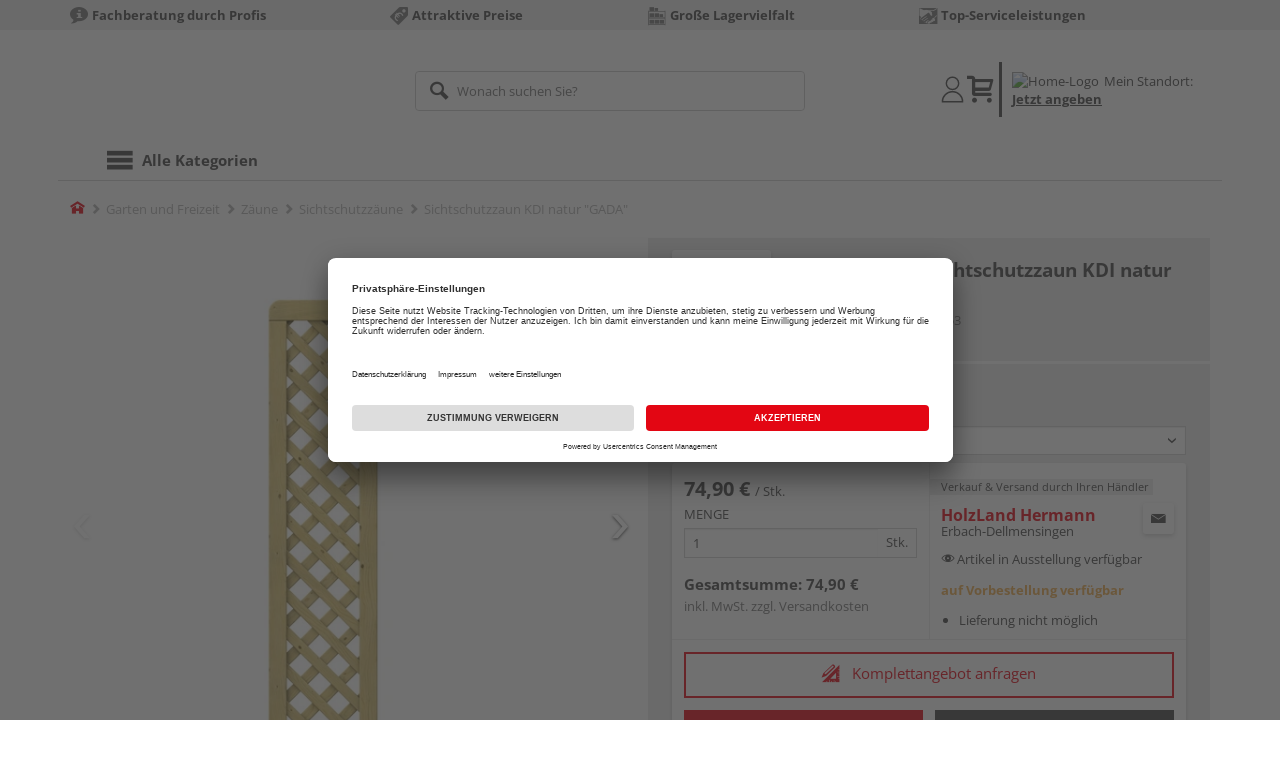

--- FILE ---
content_type: text/html;charset=UTF-8
request_url: https://shop.holzland-hermann.de/p/sichtschutzzaun-kdi-natur-gada/HL130446/?itemId=7000049453
body_size: 17137
content:
<!doctype html>
<html lang="de"
      class=""
       prefix="og: http://ogp.me/ns#">
<head>
  <script type="application/javascript">
  function hexToHSL(H) {
    // Convert hex to RGB first
    let r = 0, g = 0, b = 0;
    if (H.length === 4) {
      r = "0x" + H[1] + H[1];
      g = "0x" + H[2] + H[2];
      b = "0x" + H[3] + H[3];
    } else if (H.length === 7) {
      r = "0x" + H[1] + H[2];
      g = "0x" + H[3] + H[4];
      b = "0x" + H[5] + H[6];
    }
    // Then to HSL
    r /= 255;
    g /= 255;
    b /= 255;
    let cmin = Math.min(r, g, b),
        cmax = Math.max(r, g, b),
        delta = cmax - cmin,
        h = 0,
        s = 0,
        l = 0;

    if (delta === 0)
      h = 0;
    else if (cmax === r)
      h = ((g - b) / delta) % 6;
    else if (cmax === g)
      h = (b - r) / delta + 2;
    else
      h = (r - g) / delta + 4;

    h = Math.round(h * 60);

    if (h < 0)
      h += 360;

    l = (cmax + cmin) / 2;
    s = delta === 0 ? 0 : delta / (1 - Math.abs(2 * l - 1));
    s = +(s * 100).toFixed(1);
    l = +(l * 100).toFixed(1);

    return {
      h,
      s,
      l
    }
  }

  
  window.addEventListener('DOMContentLoaded', () => {
    document.querySelectorAll("[class*='merchant-secondary-color']").forEach(eleContainingSecondaryColor => {
      eleContainingSecondaryColor.classList.remove(
          "merchant-secondary-color",
          "merchant-secondary-color__background-color",
          "merchant-secondary-color__btn",
          "merchant-secondary-color__request-btn",
          "merchant-secondary-color__color",
          "merchant-secondary-color__border",
          "merchant-secondary-color__box-shadow",
          "merchant-secondary-color__header"
      );
    });
  });
  
  localStorage.setItem("merchantPrimaryColor", '');
  localStorage.setItem("merchantSecondaryColor", '');
</script><meta http-equiv="Content-type" content="text/html; charset=utf-8">
<meta name="viewport" content="width=device-width, initial-scale=1.0, maximum-scale=1.0, minimum-scale=1.0, user-scalable=0"/>
<meta name="theme-color" content="#fcfcfc">

<meta http-equiv="X-UA-Compatible" content="IE=edge,chrome=1">
<meta http-equiv="cleartype" content="on">
<meta name="csrf" content="2d0822ee-9498-4b09-9a95-389ae5a7af09">
<meta name="csrf-header" content="X-CSRF-TOKEN">
<meta name="format-detection" content="telephone=no">
<meta name="keywords" content="">
  <meta name="description" content="Jetzt Sichtschutzzaun KDI natur &quot;GADA&quot; B x H: 41 x 179 cm, Gitterelement gerade kaufen und liefern lassen oder beim Händler abholen: große Auswahl, Top-Beratung, schnelle Lieferung.">
  <meta name="robots" content="nofollow, noindex">
  <link href="https://www.holzland.de/p/sichtschutzzaun-kdi-natur-gada/HL130446/" rel="canonical">
<meta property="og:title" content="Sichtschutzzaun KDI natur &quot;GADA&quot;"/>
  <meta property="og:image" content="https://media.holzland.de/prd_product/image/76245_snam_gada1625f_01.jpg"/>
    <meta property="og:image" content="https://media.holzland.de/prd_product/image/76245_snam_gada_s_15.jpg"/>
    <meta property="og:description" content="Jetzt Sichtschutzzaun KDI natur &quot;GADA&quot; B x H: 41 x 179 cm, Gitterelement gerade kaufen und liefern lassen oder beim Händler abholen: große Auswahl, Top-Beratung, schnelle Lieferung."/>
  <meta property="og:url" content="https://shop.holzland-hermann.de/p/sichtschutzzaun-kdi-natur-gada/HL130446/?itemId=7000049453"/>
  <meta property="og:type" content="website"/>
<meta name="externalId" content="10009"/>

<title>Sichtschutzzaun KDI natur &quot;GADA&quot; B x H: 41 x 179 cm, Gitterelement gerade von TraumGarten online kaufen | HolzLand</title>
  <link rel="preconnect" href="/7a83fe52410783aead5e28ee714f3575ff008ae9/assets/base/css/styles.css">
<link rel="preload" as="style" href="/7a83fe52410783aead5e28ee714f3575ff008ae9/assets/base/css/styles.css" type="text/css">
<link rel="stylesheet" href="/7a83fe52410783aead5e28ee714f3575ff008ae9/assets/base/css/styles.css" type="text/css">

<link rel="preconnect" href="/7a83fe52410783aead5e28ee714f3575ff008ae9/assets/base/css/vue-styles/vue-styles.css">
<link rel="preload" as="style" href="/7a83fe52410783aead5e28ee714f3575ff008ae9/assets/base/css/vue-styles/vue-styles.css" type="text/css">
<link rel="stylesheet" href="/7a83fe52410783aead5e28ee714f3575ff008ae9/assets/base/css/vue-styles/vue-styles.css" type="text/css">

<!-- <link rel="preconnect" href="/7a83fe52410783aead5e28ee714f3575ff008ae9/assets/base/css/vue-styles/vue-styles2.css">
<link rel="preload" as="style" href="/7a83fe52410783aead5e28ee714f3575ff008ae9/assets/base/css/vue-styles/vue-styles2.css" type="text/css">
<link rel="stylesheet" href="/7a83fe52410783aead5e28ee714f3575ff008ae9/assets/base/css/vue-styles/vue-styles2.css" type="text/css"> -->

<link rel="preconnect" href="/7a83fe52410783aead5e28ee714f3575ff008ae9/assets/base/fonts/novosales_iconsweb.woff">
<link rel="preload" as="font" href="/7a83fe52410783aead5e28ee714f3575ff008ae9/assets/base/fonts/novosales_iconsweb.woff" type="font/woff">
<!-- fallback. Merchant- nor Group-Favicon found or existing. Use Default-Favicon instead -->
        <link rel="shortcut icon" type="image/x-icon" href="/7a83fe52410783aead5e28ee714f3575ff008ae9/assets/base/images/favicon.ico?v=2">
        <link rel="icon" type="image/x-icon" href="/7a83fe52410783aead5e28ee714f3575ff008ae9/assets/base/images/favicon.ico?v=2">
      <!-- Get local Google-Fonts -->
<link rel='preload' href='/7a83fe52410783aead5e28ee714f3575ff008ae9/assets/base/fonts/google-fonts.css' as='style' type='text/css'>
<link rel='stylesheet' href='/7a83fe52410783aead5e28ee714f3575ff008ae9/assets/base/fonts/google-fonts.css' type='text/css'>

<link rel="preconnect" href="/7a83fe52410783aead5e28ee714f3575ff008ae9/assets/base/css/flatpickr.min.css" crossorigin>
<link rel="preload" as="style" href="/7a83fe52410783aead5e28ee714f3575ff008ae9/assets/base/css/flatpickr.min.css" type="text/css" crossorigin>
<link rel="stylesheet" href="/7a83fe52410783aead5e28ee714f3575ff008ae9/assets/base/css/flatpickr.min.css" type="text/css" crossorigin>
<script type="text/javascript">
    window.iShop = {
        config: {
            baseUrl: "https://shop.holzland-hermann.de",
        }
    };
    sessionStorage.setItem('merchantUrlPrefix', '/');
</script>

<script>
    document.documentElement.className += ' js';

    if (typeof InstallTrigger !== 'undefined') {
        document.documentElement.className += ' firefox';
    }
</script>

<!--[if lte IE 10]>
<script type="text/javascript">
document.location.href = "/browser-error/";
</script>
<![endif]-->

<script type="text/javascript" charset="utf-8">
    _ishopevents_url = "/ishop-api/events/";
    _ishopevents = [];

    function teaser_click(link, event) {
        _ishopevents.push(event);
        return true;
    }

</script>

<script src="https://www.google.com/recaptcha/enterprise.js" async defer></script>

<script defer src="https://c.searchhub.io/FmTqU3TDV"></script>


<script>
      dataLayer = [];
      
      dataLayer.push({'haendlerId': '10009'});
      
      dataLayer.push({'haendlerName': 'HolzLand Hermann'});
      
      dataLayer.push({'pageType': 'Artikeldetailseite'});
      
      dataLayer.push({'productCategory': 'Sichtschutzzäune'});
      
      dataLayer.push({'shopCountry': 'de'});
      dataLayer.push({'shopType': 'B2C-Händlershop'});
      
      dataLayer.push({'productId': 'HL130446'});
      
      dataLayer.push({'productName': 'GADA Gitter 59x179cm'});
      
      dataLayer.push({'itemId': '7000049453'});
      
      dataLayer.push({'availability': 'Lieferung in ca.  30-60 Werktagen (Mo.-Fr.)'});
      
      dataLayer.push({
        'ecommerce': {
          'detail': {
            'products': [{
              'name': 'Sichtschutzzaun KDI natur &quot;GADA&quot; B x H: 41 x 179 cm, Gitterelement gerade',
              'id': '7000049453',
              'price': '74.90',
              'brand': 'TraumGarten',
              'category': 'Sichtschutzzäune'
            }]
          }
        }
      });
      </script>
  <!-- Google Tag Manager -->
  <script>(function (w, d, s, l, i) {
      w[l] = w[l] || [];
      w[l].push({
          'gtm.start':
              new Date().getTime(), event: 'gtm.js'
      });
      var f = d.getElementsByTagName(s)[0],
          j = d.createElement(s), dl = l != 'dataLayer' ? '&l=' + l : '';
      j.async = true;
      j.src =
          'https://www.googletagmanager.com/gtm.js?id=' + i + dl;
      f.parentNode.insertBefore(j, f);
  })(window, document, 'script', 'dataLayer', 'GTM-T5VLBQZ');</script>
  <!-- End Google Tag Manager -->
<link rel="preload" href="/media/i/TG_Logo_native_0914_quadrat-9810-0.png" as="image"/>
<link rel="preload" href="https://media.holzland.de/prd_product/image/76245_snam_gada1625f_01.jpg" as="image"/>
  </head>
<body class="default-layout page-detail-view">
<!-- Google Tag Manager (noscript) -->
  <noscript>
    <iframe src="https://www.googletagmanager.com/ns.html?id=GTM-T5VLBQZ"
            height="0" width="0" style="display:none;visibility:hidden"></iframe>
  </noscript>
  <!-- End Google Tag Manager (noscript) -->
<div class="modal fade" id="the-modal"></div>
<div id="page">
  <div class="sticky" id="page-sticky">
    <div class="usp hidden-xs hidden-sm">
    <div class="container">
      <ul>
        <li>
  <span class="nm-icon nm-icon-setup-consulting"></span>
  <strong>Fachberatung durch Profis</strong>
  </li>

<li>
  <span class="nm-icon nm-icon-attraktive-preise"></span>
  <strong>Attraktive Preise</strong>
  </li>

<li>
  <span class="nm-icon nm-icon-storage-capacity"></span>
  <strong>Große Lagervielfalt</strong>
  </li>

<li>
  <span class="nm-icon nm-icon-top-serviceleistung"></span>
  <strong>Top-Serviceleistungen</strong>
  </li>

</ul>
    </div>
  </div>
<div class="container header__wrapper">
    <header-hlz base-url="https://shop.holzland-hermann.de/"/>
</div>

<div class="nav-main-wrapper">
  <div class="container">
    <nav class="row">
      <div class="navigation-vue-wrapper">
        <navigation
                navigation-url="/navigation-main/"
                icon-title="Alle Kategorien"
                to-overview-prefix="Zur Übersicht "
                in-merchant-shop="true"
        ></navigation>
        <div class="navigation hidden">
          <ul>
  </ul></div>
      </div>
    </nav>
  </div>
</div>
<div class="hidden-md hidden-lg mobile-search">
  <div class="collapse collapse-wrapper"></div>
</div>

</div>
  <div class="breadcrumb-wrapper breadcrumb-container--sticky">
    <div class="container breadcrumb-container">
      <ol aria-label="Breadcrumb" class="breadcrumb" xmlns:v="http://rdf.data-vocabulary.org/#">
        <li class="home">
                <a
                        href="/"
                        class="eClick hidden-xs"
                        data-value="Breadcrumb"
                        data-action="Breadcrumb_klick"
                        rel="v:url"
                        property="v:title"
                ><span class="nm-icon nm-icon-home color-brand"></span><span class="sr-only">Home</span></a>
                <a
                        href="/sichtschutzzaeune/"
                        class="eClick visible-xs-block"
                        data-value="Breadcrumb"
                        data-action="Breadcrumb_klick"
                        rel="v:url"
                        property="v:title"
                ><span class="nm-icon nm-icon-arrow-left visible-xs-block"></span></a>
              </li>
            <li>
                <a
                        href="/garten/"
                        class="eClick"
                        data-value="Breadcrumb"
                        data-action="Breadcrumb_klick"
                        rel="v:url"
                        property="v:title"
                >Garten und Freizeit</a>
              </li>
            <li>
                <a
                        href="/zaeune/"
                        class="eClick"
                        data-value="Breadcrumb"
                        data-action="Breadcrumb_klick"
                        rel="v:url"
                        property="v:title"
                >Zäune</a>
              </li>
            <li>
                <a
                        href="/sichtschutzzaeune/"
                        class="eClick"
                        data-value="Breadcrumb"
                        data-action="Breadcrumb_klick"
                        rel="v:url"
                        property="v:title"
                >Sichtschutzzäune</a>
              </li>
            <li class="active categoryPage">
                <span property="v:title">Sichtschutzzaun KDI natur &quot;GADA&quot;</span>
                  </li>
            </ol>
      <div class="visible-xs visible-sm breadcrumb__filter" id="filter-list-btn-container">
        <button type="button" class="btn filter-btn breadcrumb--filter-list-btn" data-toggle="offcanvas" id="filter-list-btn">
          <i class="nm-icon nm-icon-sliders breadcrumb__icon"></i>
          <span id="active-filters-counter"></span>
        </button>
      </div>
    </div>
  </div>
<div class="js_main-content-wrapper distance-content">
    <div class="container">
      <div class="detail-view">
  <article class="prd-overview">
    <div class="prd-overview__panel prd-overview__header">
  <div class="prd-head">
    <a
                  href="https://shop.holzland-hermann.de/search/?q=TraumGarten&qc=&ms=true"
                  title="alle TraumGarten-Produkte"
                  class="prd-head__logo"
          >
            <img
                    src="/media/i/TG_Logo_native_0914_quadrat-9810-0.png"
                    width="75"
                    height="75"
                    alt="TraumGarten"
                    class="prd-head__image"
            /></a>
        <div class="prd-head__content">
      <h1 class="h3 headline" itemprop="name">
        TraumGarten Sichtschutzzaun KDI natur &quot;GADA&quot;</h1>
      <p class="article-number text--small color-gray-light">
        Artikelnummer:&nbsp;<span>7000049453</span>
      </p>
    </div>
  </div>
</div><div class="prd-overview__panel prd-viewer prd-overview__gallery">
  <div class="js_gallery-overlay-wrapper">
    <div class="image-viewer-wrapper">
      <div class="image-viewer swiper-container">
        <div class="swiper-wrapper">
          <div class="swiper-slide">
              <div class="img-wrapper">
                  <picture>
                  <source srcset="https://media.holzland.de/prd_product/image/76245_snam_gada1625f_01.webp" type="image/webp"/><img
                          onerror="this.onerror=null;this.src='/7a83fe52410783aead5e28ee714f3575ff008ae9/assets/base/../novosales/images/fallback/prd_product/fallback_image.png';"
                          data-zoom-image="https://media.holzland.de/zoom/image/76245_snam_gada1625f_01.jpg"
                    
                          src="https://media.holzland.de/prd_product/image/76245_snam_gada1625f_01.jpg"
                          data-origin-src="https://media.holzland.de/prd_product/image/76245_snam_gada1625f_01.jpg"
                          alt="Sichtschutzzaun KDI natur &quot;GADA&quot;"
                          class="swiper-lazy"
                          
                          width="296"
                          height="296"
                  />
                </picture>
              </div>
                <div class="swiper-lazy-preloader"></div>
              <img
                      class="ratio"
                      src="/7a83fe52410783aead5e28ee714f3575ff008ae9/assets/base/images/transparent.gif"
                      alt=""
              />
              <div class="image-viewer__actions">
                <button class="btn btn-primary btn-zoom js_btn-zoom"
                        tabindex="-1">
                  <span class="zoom-in">
                    <span class="glyphicon glyphicon-zoom-in"></span>
                      vergrößern
                  </span>
                  <span class="zoom-out">
                    <span class="glyphicon glyphicon-zoom-out"></span>
                      verkleinern
                  </span>
                </button>
                </div>
            </div>
          <div class="swiper-slide">
              <div class="img-wrapper">
                  <picture>
                  <source srcset="https://media.holzland.de/prd_product/image/76245_snam_gada_s_15.webp" type="image/webp"/><img
                          onerror="this.onerror=null;this.src='/7a83fe52410783aead5e28ee714f3575ff008ae9/assets/base/../novosales/images/fallback/prd_product/fallback_image.png';"
                          data-zoom-image="https://media.holzland.de/zoom/image/76245_snam_gada_s_15.jpg"
                    
                          src="https://media.holzland.de/prd_product/image/76245_snam_gada_s_15.jpg"
                          data-origin-src="https://media.holzland.de/prd_product/image/76245_snam_gada_s_15.jpg"
                          alt="Sichtschutzzaun KDI natur &quot;GADA&quot;"
                          class="swiper-lazy"
                          
                            loading="lazy"
                          
                          width="296"
                          height="296"
                  />
                </picture>
              </div>
                <div class="swiper-lazy-preloader"></div>
              <img
                      class="ratio"
                      src="/7a83fe52410783aead5e28ee714f3575ff008ae9/assets/base/images/transparent.gif"
                      alt=""
              />
              <div class="image-viewer__actions">
                <button class="btn btn-primary btn-zoom js_btn-zoom"
                        tabindex="-1">
                  <span class="zoom-in">
                    <span class="glyphicon glyphicon-zoom-in"></span>
                      vergrößern
                  </span>
                  <span class="zoom-out">
                    <span class="glyphicon glyphicon-zoom-out"></span>
                      verkleinern
                  </span>
                </button>
                </div>
            </div>
          </div>
        <div id="adsPrimarySwiperControlLeft"
             class="left carousel-control">
          <span class="nm-icon nm-icon-arrow-left"></span>
        </div>
        <div id="adsPrimarySwiperControlRight"
             class="right carousel-control">
          <span class="nm-icon nm-icon-arrow-right"></span>
        </div>
      </div>
      <div id="adsSecondarySwiperWrapper"
           class="image-viewer-thumbs swiper-container"
           tabindex="0">
          <div class="swiper-wrapper">
          <div class="swiper-slide swiper-slide-secondary active">
              <img
                      onerror="this.onerror=null;this.src='/7a83fe52410783aead5e28ee714f3575ff008ae9/assets/base/../novosales/images/fallback/prd_product/fallback_image.png';"
                      data-src="https://media.holzland.de/prd_thumb/image/76245_snam_gada1625f_01.jpg"
                      alt=""
                      class="swiper-lazy"
                      
                      width="94"
                      height="94"
              />
              <div class="swiper-lazy-preloader"></div>
            </div>
          <div class="swiper-slide swiper-slide-secondary ">
              <img
                      onerror="this.onerror=null;this.src='/7a83fe52410783aead5e28ee714f3575ff008ae9/assets/base/../novosales/images/fallback/prd_product/fallback_image.png';"
                      data-src="https://media.holzland.de/prd_thumb/image/76245_snam_gada_s_15.jpg"
                      alt=""
                      class="swiper-lazy"
                      
                        loading="lazy"
                      
                      width="94"
                      height="94"
              />
              <div class="swiper-lazy-preloader"></div>
            </div>
          </div>
        <div class="left carousel-control">
          <span class="nm-icon nm-icon-arrow-left"></span>
        </div>
        <div class="right carousel-control">
          <span class="nm-icon nm-icon-arrow-right"></span>
        </div>
      </div>
      </div>
  </div>
</div><section id="gallery-overlay" class="modal" tabindex="-1" role="presentation">
  <div class="modal-dialog container">
    <div class="modal-content">
      <div class="modal-header">
        <button type="button" class="close" data-dismiss="modal" aria-label="Close" tabindex="0">
          <span aria-hidden="true" class="nm-icon nm-icon-cross"></span>
        </button>
        <h4 class="modal-title">
          <span>TraumGarten</span>
          Sichtschutzzaun KDI natur &quot;GADA&quot;</h4>
      </div>
      <div class="modal-body"></div>
    </div>
  </div>
</section><div class="prd-overview__panel prd-overview__pricing">
  <div class="prd-content">
  <div id="defaultDimensions">
  <div class="prd-content__details">
  <p class="prd-details text--small">B x H: 41 x 179 cm, Gitterelement gerade</p>
  </div><div class="prd-variants">
    <div>
        <form id="command" name="filter-form" class="nm-form no-marge" action="/p/variation-change/7000049453/" method="post"><input type="hidden" name="merchant" value="10009">
        <div class="form-group">
          <label class="control-label text--small" for="var[import:Breite_Artikel]">
              Breite</label>
            <div class="default-select-wrapper block select-sm">
            <select class="form-control js_submit-select-onchange"
                    name="var[import:Breite_Artikel]"
                    aria-label="Breite">
              <option
                        selected="selected"
                        value="410 mm"
                >
                  410 mm</option>
              <option
                        
                        value="590 mm"
                >
                  590 mm</option>
              <option
                        
                        value="890 mm"
                >
                  890 mm</option>
              </select>
          </div>
          <div>
<input type="hidden" name="_csrf" value="2d0822ee-9498-4b09-9a95-389ae5a7af09" />
</div></form></div>
      </div>
    </div>
</div><div class="prd-add-panel">
  <div class="prd-add-panel__content">
    <div class="prd-costs">
  <form
          id="item-price-form"
          method="post"
          novalidate
          data-item-id="7000049453"
          data-product-id="HL130446"
          data-category-id="488175161"
          data-zr="10009"
          data-packaging-unit="false"
          data-price-unit="true"
  >
    <div class="price-info">
      <div class="price-old">
      </div>

      <div class="price">
      <strong>74,90 €</strong>
          <span>&nbsp;</span>
          <span class="unit">/&nbsp;Stk.</span>
        </div>
      <div class="form-group">
        <label>Menge</label>
        <div class="input-group input-group-sm">
          <input
                  name="amount"
                  value="1"
                  class="form-control amount"
                  autocomplete="off"
                  type="number"
                  min="1"
                  step="1"
                  role="textbox"
                  aria-label="Menge"
                  data-track-id="addToBasketQuantity"
          />
          <div class="amount-unit input-group-addon">Stk.</div>
          </div>
      </div>
      <div class="delivery-explanation"></div>
      <div class="sum-wrapper">
        <div class="sum-price-wrapper">
          <strong>Gesamtsumme: </strong>
          <div class="sum-price">
            <div class="sum-without-graduation sum-without-graduation__js sum-without-graduation__hidden">
              statt <s><span class="sum-without-graduation-value__js"></span></s>
            </div>
            <strong><span class="sum">
                    74,90 €</span></strong>
          </div>
        </div>
        <span class="sum-info">inkl. MwSt. zzgl. <a href="/haendler-info/?tab=versand#tabs">Versandkosten</a></span>
  </div>
    </div>
  </form>
</div><div class="prd-merchant">
  <div class="prd-badge">
  <h2 class="font-normal no-marge content">Verkauf &amp; Versand durch Ihren Händler</h2>
</div><div class="prd-pickup__merchant">
  <div class="contact-c">
      <a
              class="contact"
              data-toggle="modal"
              data-target="#contact-form-overlay"
              data-merchant="10009"
              tabindex="0"
              onkeydown="window.clickOnEnter()"
      ><span class="nm-icon nm-icon-envelope"></span></a>
    </div>
  <h3 class="address">
    <a class="merchant-info-link name" href="/haendler-info/" data-id="10009">
      HolzLand Hermann</a>
    <span class="city">Erbach-Dellmensingen</span></h3>
</div><p class="available-in-exhibition">
  <span class="nm-icon nm-icon-exhibition"></span>
  <span>&nbsp;</span>
  <span>Artikel in Ausstellung verfügbar</span>
</p><div class="prd-delivery">
  <div class="status-availability on-order">auf Vorbestellung verfügbar</div>
    <ul>
    <li class="availability-text">
              <span class="availability-text-inner">Lieferung nicht möglich</span>
            </li>
          </ul>
</div></div></div>
  <div class="prd-add-panel__footer">
  <a
        class="prd-planning-request btn btn-secondary btn-lg merchant-secondary-color__request-btn ga__CTALink"
        data-toggle="modal"
        data-target="#contact-form-overlay"
        data-merchant="10009"
        data-name="HolzLand Hermann"
        data-planning-request="true"
        data-assembly-request="true"
        tabindex="0"
        onkeydown="window.clickOnEnter()"
>
  <span class="nm-icon nm-icon-planning-service"></span>
  Komplettangebot anfragen</a><button
            class="btn-buy btn btn-primary btn-lg js_add-to-cart merchant-secondary-color__btn "
            type="button"
            data-cart="delivery"
            data-added-label="HINZUGEFÜGT"
            data-base-url="/"
            tabindex="0"
            data-tracking='{
                    "trackingData": [
                      {
                        "event": "addToCart",
                        "ecommerce": {
                          "currencyCode": "EUR",
                          "add": {
                            "products": [
                              {
                                "name": "Sichtschutzzaun KDI natur "GADA" B x H: 41 x 179 cm, Gitterelement gerade",
                                "id": "7000049453",
                                "price": "74.90",
                                "brand": "TraumGarten",
                                "category": "Sichtschutzzäune",
                                "quantity": 1
                              }
                            ]
                          }
                        }
                      },
                      {
                        "event": "ecomHaendler",
                        "haendlerId": "10009",
                        "ecom": {
                          "ecommerce": {
                            "currencyCode": "EUR",
                            "add" : {
                              "products": [
                                {
                                  "name": "Sichtschutzzaun KDI natur "GADA" B x H: 41 x 179 cm, Gitterelement gerade",
                                  "id": "7000049453",
                                  "price": "74.90",
                                  "brand": "TraumGarten",
                                  "category": "Sichtschutzzäune",
                                  "quantity": 1
                                }
                              ]
                            }
                          }
                        }
                      }
                    ]
                  }'
            data-track-id="addToCartPDP"
            data-product-id="HL130446"
    >
      <span class="nm-icon nm-icon-shopping-cart"></span>
      Kaufen inkl. Lieferung</button>
  <button
              class="btn btn-default btn-lg btn-block js_add-to-cart"
              type="button"
              data-cart="pickup"
              data-added-label="HINZUGEFÜGT"
              data-base-url="/"
              tabindex="0"
              data-track-id="addToCartPDP"
              data-product-id="HL130446"
      >
        <span class="nm-icon nm-icon-car"></span>
        Beim Händler abholen</button>
    <div class="prd-service-mobile">
    <div class="merchant-service"
       tabindex="0"
       data-toggle="tooltip"
       data-container="body"
       data-placement="auto"
       data-original-title="<ul>
              <li>Anhänger-Verleih</li>
              <li>Schautag</li>
              <li>Aufmaßservice</li>
              <li>Einlagerungsservice</li>
              <li>Eigener Montageservice</li>
              <li>Planungsservice</li>
              </ul>
           ">
    <span class="nm-icon nm-icon-setup-service"></span>
    Service-Leistungen
    </div>
</div>
</div></div><div class="prd-overview__footer">
  <div class="merchant-service"
       tabindex="0"
       data-toggle="tooltip"
       data-container="body"
       data-placement="auto"
       data-original-title="<ul>
              <li>Anhänger-Verleih</li>
              <li>Schautag</li>
              <li>Aufmaßservice</li>
              <li>Einlagerungsservice</li>
              <li>Eigener Montageservice</li>
              <li>Planungsservice</li>
              </ul>
           ">
    <span class="nm-icon nm-icon-setup-service"></span>
    Service-Leistungen
    </div>
</div></div>
</div></article>
<section
        class="modal fade cutting-service-info-modal"
        id="cutting-service-info-modal"
        tabindex="-1"
        role="dialog"
        aria-labelledby="cutting-service-info-modal-title"
>
  <div class="modal-dialog modal-lg" role="document">
    <div class="modal-content">
      <div class="modal-header merchant-secondary-color__color merchant-secondary-color__background-color">
        <button type="button" class="close" data-dismiss="modal" aria-label="Close" tabindex="0">
          <span aria-hidden="true" class="nm-icon nm-icon-cross merchant-secondary-color__color"></span>
        </button>
        <div id="cutting-service-info-modal-title" class="modal-title h1">
          Bestellen Sie Ihren Artikel direkt im Zuschnitt</div>
      </div>
      <div class="modal-body">
        </div>
    </div>
  </div>
</section><article id="ads_description_tag_id">
      <h2 class="subhead h1">Artikelinformationen</h2>
      <div class="additional-text prd-additional-text__additional-text js--expand-additional-text ">
        <p>Kleinastige Fichte, kesseldruckimprägniert Extrastarker Rahmen 42 x 68 mm mit verzapften Ecken Wasserablauflöcher und Drainagenut im unteren Rahmen  Gitter mit Leisten 9 x 40 mm und einer Maschenweite von 60 x 60 mm Alle Verbindungen aus Edelstahl</p></div>
      <div
                class="prd-additional-text__expand-btn js--expand-for-more-info"
                data-parent-target=".js--expand-additional-text"
                data-parent-scroll-into="ads_description_tag_id"
                tabindex="0"
                onkeydown="window.clickOnEnter()"
        >
          <div class="arrow-link">
            <span class="icon nm-icon nm-icon-arrow-down"></span>
            <span data-open="weniger" data-reduced="mehr" class="content">mehr anzeigen</span>
          </div>
        </div>
      </article>
  <section class="ads-anchors | margin-top-32px">
  <div id="open-ads-features"
         class="ads-anchors__element"
         data-target="link-target-prd-features"
    >
      <a
              href="#link-target-prd-features"
              class="ads-anchors__text"
              onkeydown="window.clickOnEnter()"
              onclick="window.focusNextAfter('#link-target-prd-features')"
      >Merkmale</a><span class="ads-anchors__icon | icon nm-icon nm-icon-arrow-down"></span>
    </div>
  <div class="ads-anchors__element | js--smooth-anchor" data-target="accessories" id="open-ads-accessories">
      <a
              href="#accessories-mark"
              class="ads-anchors__text"
              onkeydown="window.clickOnEnter()"
              onclick="window.focusNextAfter('#accessories-mark')"
      >Zubehör</a><span class="ads-anchors__icon | icon nm-icon nm-icon-arrow-down"></span>
    </div>
  </section><section
          id="link-target-prd-features"
          class="marge-bottom prd-features"
          style="grid-template-columns: 1fr"
  >
    <div id="ads_feature_tag_id">
      <div class="subhead">Merkmale</div>
      <dl class="prd-features__feature-list js-prd-features__feature-list -visible js--expand-features">
        <div class="prd-features__feature">
            <dt class="prd-features__feature-text">Herstellerinfo</dt>
            <dd class="prd-features__feature-text">
              Brügmann TraumGarten GmbH
                &nbsp
                <span
                        class="prd-features__feature-text__link ga__prd-features__feature-info-icon"
                        title=""
                        data-toggle="modal"
                        data-target="#feat-add-info-0"
                        data-item-feature-name ="Herstellerinfo"
                        data-item-feature-value ="Brügmann TraumGarten GmbH"
                        data-item-id="7000049453"
                        data-item-name="Sichtschutzzaun KDI natur &quot;GADA&quot;"
                        tabindex="0"
                        onkeydown="window.clickOnEnter()"
                >
                  <span class="nm-icon nm-icon-tip"></span>
                </span>
              </dd>
          </div>
          <div class="prd-features__feature">
            <dt class="prd-features__feature-text">Länge</dt>
            <dd class="prd-features__feature-text">
              1790 mm</dd>
          </div>
          <div class="prd-features__feature">
            <dt class="prd-features__feature-text">Modifikation</dt>
            <dd class="prd-features__feature-text">
              kesseldruckimprägniert
                &nbsp
                <span
                        class="prd-features__feature-text__link ga__prd-features__feature-info-icon"
                        title=""
                        data-toggle="modal"
                        data-target="#feat-add-info-2"
                        data-item-feature-name ="Modifikation"
                        data-item-feature-value ="kesseldruckimprägniert"
                        data-item-id="7000049453"
                        data-item-name="Sichtschutzzaun KDI natur &quot;GADA&quot;"
                        tabindex="0"
                        onkeydown="window.clickOnEnter()"
                >
                  <span class="nm-icon nm-icon-tip"></span>
                </span>
              </dd>
          </div>
          <div class="prd-features__feature">
            <dt class="prd-features__feature-text">Breite</dt>
            <dd class="prd-features__feature-text">
              410 mm</dd>
          </div>
          <div class="prd-features__feature">
            <dt class="prd-features__feature-text">Marke</dt>
            <dd class="prd-features__feature-text">
              TraumGarten</dd>
          </div>
          <div class="prd-features__feature">
            <dt class="prd-features__feature-text">Stärke</dt>
            <dd class="prd-features__feature-text">
              42 mm</dd>
          </div>
          <div class="prd-features__feature">
            <dt class="prd-features__feature-text">Material</dt>
            <dd class="prd-features__feature-text">
              Holz
                &nbsp
                <span
                        class="prd-features__feature-text__link ga__prd-features__feature-info-icon"
                        title=""
                        data-toggle="modal"
                        data-target="#feat-add-info-6"
                        data-item-feature-name ="Material"
                        data-item-feature-value ="Holz"
                        data-item-id="7000049453"
                        data-item-name="Sichtschutzzaun KDI natur &quot;GADA&quot;"
                        tabindex="0"
                        onkeydown="window.clickOnEnter()"
                >
                  <span class="nm-icon nm-icon-tip"></span>
                </span>
              </dd>
          </div>
          <div class="prd-features__feature">
            <dt class="prd-features__feature-text">blickdicht</dt>
            <dd class="prd-features__feature-text">
              nein</dd>
          </div>
          <div class="prd-features__feature">
            <dt class="prd-features__feature-text">Elementart</dt>
            <dd class="prd-features__feature-text">
              Gitterelement gerade</dd>
          </div>
          <div class="prd-features__feature">
            <dt class="prd-features__feature-text">Farbe</dt>
            <dd class="prd-features__feature-text">
              braun</dd>
          </div>
          <div class="prd-features__feature">
            <dt class="prd-features__feature-text">Farbton</dt>
            <dd class="prd-features__feature-text">
              hell
                &nbsp
                <span
                        class="prd-features__feature-text__link ga__prd-features__feature-info-icon"
                        title=""
                        data-toggle="modal"
                        data-target="#feat-add-info-10"
                        data-item-feature-name ="Farbton"
                        data-item-feature-value ="hell"
                        data-item-id="7000049453"
                        data-item-name="Sichtschutzzaun KDI natur &quot;GADA&quot;"
                        tabindex="0"
                        onkeydown="window.clickOnEnter()"
                >
                  <span class="nm-icon nm-icon-tip"></span>
                </span>
              </dd>
          </div>
          <div class="prd-features__feature">
            <dt class="prd-features__feature-text">Detailfarbe</dt>
            <dd class="prd-features__feature-text">
              natur</dd>
          </div>
          </dl>
      </div>
    </section>
  <section
              class="modal fade"
              id="feat-add-info-0"
              tabindex="-1"
              role="dialog"
              aria-labelledby="feat-add-info-0-title"
      >
        <div class="modal-dialog" role="document">
          <div class="modal-content prd-features__modal__margin-50">
            <div class="modal-header">
              <button
                      type="button"
                      class="close"
                      data-dismiss="modal"
                      aria-label="Close"
                      tabindex="0"
              >
                <span aria-hidden="true" class="nm-icon nm-icon-cross"></span>
              </button>
              <div id="feat-add-info-0-title" class="modal-title h1">Herstellerinfo: Brügmann TraumGarten GmbH</div>
            </div>
            <div class="modal-body">
              <p><p><strong>Brügmann TraumGarten GmbH</strong></p><p>Kanalstraße 80</p><p>44147 Dortmund</p><p>Deutschland</p><p>&nbsp;</p><p><strong>Website:</strong></p><p>www.traumgarten.de</p></p>
                </div>
          </div>
        </div>
      </section>
    <section
              class="modal fade"
              id="feat-add-info-2"
              tabindex="-1"
              role="dialog"
              aria-labelledby="feat-add-info-2-title"
      >
        <div class="modal-dialog" role="document">
          <div class="modal-content prd-features__modal__margin-50">
            <div class="modal-header">
              <button
                      type="button"
                      class="close"
                      data-dismiss="modal"
                      aria-label="Close"
                      tabindex="0"
              >
                <span aria-hidden="true" class="nm-icon nm-icon-cross"></span>
              </button>
              <div id="feat-add-info-2-title" class="modal-title h1">Modifikation: kesseldruckimprägniert</div>
            </div>
            <div class="modal-body">
              <p><p>Die Kesseldruckimpr&auml;gnierung (abgek&uuml;rzt KDI) ist ein g&auml;ngiges Verfahren, um Gartenh&ouml;lzern mit geringer Dauerhaftigkeit eine bessere Witterungsbest&auml;ndigkeit zu verleihen. Hierzu werden Holzschutzmittel in speziellen Kesseln mittels eines Druckverfahrens tief in das Holz eingearbeitet. KDI gr&uuml;n mit seinem typischen leichten gr&uuml;nen Schimmer ist am verbreitetsten, doch es gibt mittlerweile auch KDI-Verfahren wie KDI Braun und KDI Grau, welche eine nat&uuml;rlichere Holzfarbe erzielen. Allerdings ist die Schutzwirkung von KDI z. B. bei L&auml;rche oder Fichte immer noch &uuml;berschaubar mit einer Dauerhaftigkeitsklasse von 3-4.</p></p>
                </div>
          </div>
        </div>
      </section>
    <section
              class="modal fade"
              id="feat-add-info-6"
              tabindex="-1"
              role="dialog"
              aria-labelledby="feat-add-info-6-title"
      >
        <div class="modal-dialog" role="document">
          <div class="modal-content prd-features__modal__margin-50">
            <div class="modal-header">
              <button
                      type="button"
                      class="close"
                      data-dismiss="modal"
                      aria-label="Close"
                      tabindex="0"
              >
                <span aria-hidden="true" class="nm-icon nm-icon-cross"></span>
              </button>
              <div id="feat-add-info-6-title" class="modal-title h1">Material: Holz</div>
            </div>
            <div class="modal-body">
              <p><p>Der Werkstoff aus der Natur verbindet eine hohe Leistungsf&auml;higkeit mit nat&uuml;rlicher Sch&ouml;nheit und einer komfortablen Verarbeitung. Im Gartenbereich spielt die verwendete Holzart eine wichtige Rolle. Sie bestimmt u. a., wie dauerhaft und damit langlebig das Holz ist. Insbesondere bei Terrassendielen, aber auch z. B. beim Zaun spielt die Witterungsbest&auml;ndigkeit und Widerstandskraft gegen Sch&auml;dlinge ("Dauerhaftigkeit") eine wichtige Rolle und wirkt sich auch entsprechend auf den Preis aus.</p></p>
                </div>
          </div>
        </div>
      </section>
    <section
              class="modal fade"
              id="feat-add-info-10"
              tabindex="-1"
              role="dialog"
              aria-labelledby="feat-add-info-10-title"
      >
        <div class="modal-dialog" role="document">
          <div class="modal-content prd-features__modal__margin-50">
            <div class="modal-header">
              <button
                      type="button"
                      class="close"
                      data-dismiss="modal"
                      aria-label="Close"
                      tabindex="0"
              >
                <span aria-hidden="true" class="nm-icon nm-icon-cross"></span>
              </button>
              <div id="feat-add-info-10-title" class="modal-title h1">Farbton: hell</div>
            </div>
            <div class="modal-body">
              <p><p>Helle Farbt&ouml;ne bei Holz oder auch WPC/BPC und anderen Materialien wirken optisch frisch und freundlich. Sie werden gerne als Kontrast gew&auml;hlt zu einem Haus mit dunkler Fassade, etwa aus Backstein. Terrassenbel&auml;ge mit hellen Farben heizen sich weniger durch das Sonnenlicht auf.</p></p>
                </div>
          </div>
        </div>
      </section>
    <section>
    <div class="row">
      <div class="col-xs-12">
        <div class="subhead h2" id="accessories-mark">Passende Produkte</div>
      </div>
    </div>

    <div class="panel-group accordion-slider-recommendation" id="accessories" role="tablist" aria-multiselectable="false">
      <section class="panel panel-default panel--accordion js--accessory-accordion">
            <header class="panel-heading collapsed panel-in js--accessory-cinema" role="tab"
                    data-target="#accessories_acc-0"
                    data-toggle="collapse"
                    data-parent="#accessories"
                    tabindex="0"
                    onkeydown="window.clickOnEnter()">
              <div class="panel-title">
                <img
                        class="prd-example"
                        src="https://media.holzland.de/prd_thumb/image/76245_snam_mpfo_silb15xxf_01.jpg"
                        alt=""
                        loading="lazy"
                />
                <div class="headline h3">
                  <strong>Zaunpfosten</strong>
                  <span class="font-normal">
                      ab 89,90 € /&nbsp;Stk.</span>
                  </div>
                <div class="category-link">
                  <a href="/zaunpfosten/">gesamte Kategorie Zaunpfosten entdecken</a>
                </div>
              </div>
            </header>
            <div id="accessories_acc-0" class="panel-collapse collapse in" role="tabpanel">
              <div class="panel-body">
                <div class="row outer recommendation-row">
    <div class="col-xs-12 recommendation">
      <div class="control-wrapper">
        <div class="slider-recommendation swiper-container js--recommendation-slides" data-slider-config="default">
          <div class="swiper-wrapper">
            <div
        class="prd-grid-item tile swiper-slide swiper-with-related-categories col-xs-12"
        data-track-id="associatedProduct" data-product-id="HL130634"
>
  <div class="product-box">
    <div
                class="js_fso eClick"
                data-val="L3AvbWV0YWxscGZvc3Rlbi1zaWxiZXItenVtLWF1ZnNjaHJhdWJlbi1mdWVyLWgxODAtN3g3eDE5NWNtL0hMMTMwNjM0Lz9wbXpyPTEwMDA5Jml0ZW1JZD03MDAwMDQ5Mzcy"
                
                  data-value="Storefront_Reco"
                  data-action="Storefront_Reco_klick"
                
                tabindex="0"
                onkeydown="window.clickOnEnter()"
        >
          <div class="thumbnail">
  <picture>
            <source srcset="https://media.holzland.de/list_product_80/Metallpfosten_silber_zum_aufschrauben_f_r_H_180_7x7x195cm/76245_snam_mpfo_silb15xxf_01.webp" type="image/webp"/><img
                    class="lazy"
                    data-src="https://media.holzland.de/list_product_80/Metallpfosten_silber_zum_aufschrauben_f_r_H_180_7x7x195cm/76245_snam_mpfo_silb15xxf_01.jpg"
                    onerror="this.onerror=null;this.className+=' fallback-img';this.src='/7a83fe52410783aead5e28ee714f3575ff008ae9/assets/base/../novosales/images/fallback/ads_product/fallback_image.png';"
                    alt="Metallpfosten silber zum aufschrauben für H~180 7x7x195cm"
                    title="Metallpfosten silber zum aufschrauben für H~180 7x7x195cm"
                    loading="lazy"
            />
          </picture>
        <div class="preload-container" data-loading-placeholder="loading image...">
        <img
                class="img-prefill"
                src="/7a83fe52410783aead5e28ee714f3575ff008ae9/assets/base/images/plist_prd-img_trans.gif"
                alt=""
                loading="lazy"
        />
      </div>
    <div class="caption">
      <div class="text-wrapper">
        <div class="headline">
          <div>
            TraumGarten Metallpfosten silber zum aufschrauben für H~180 7x7x195cm</div>
        </div>
        <div class="text">
          <div>
            </div>
        </div>
      </div>
    </div>
  </div></div>
      <div class="price-info js_fso" data-val="L3AvbWV0YWxscGZvc3Rlbi1zaWxiZXItenVtLWF1ZnNjaHJhdWJlbi1mdWVyLWgxODAtN3g3eDE5NWNtL0hMMTMwNjM0Lz9wbXpyPTEwMDA5Jml0ZW1JZD03MDAwMDQ5Mzcy">

    <div class="price-old">
    </div>

    <div class="price" data-track-id="priceContainer">
    <strong>89,90 €</strong>
      <span>&nbsp;</span>
      <span class="unit">/&nbsp;Stk.</span>
      </div>

    </div>
<div class="merchant-information" style="padding-bottom: 207px">
          <div class="total-merchants"></div>
            <span class="related-categories-headline-hidden">Passendes Zubehör</span>
          </div>
        <div class="related-categories">
              <a href="/p/metallpfosten-silber-zum-aufschrauben-fuer-h180-7x7x195cm/HL130634/?pmzr=10009&itemId=7000049372#accessories"
                 class="related-category-link">
                <div class="related-category-headline">
                <span class="related-categories-headline">Passendes Zubehör</span>
                </div>
                <div class="related-category-border-no-bottom">
                  <img class="category-image-preview"
                       src="https://media.holzland.de/prd_thumb/image/76245_snam_zube1272f_01.jpg"
                       alt=""
                       loading="lazy"/>
                  <strong class="category-name-preview">Schwerlastbefestigung</strong>
                </div>
                <div class="related-category-border-no-bottom">
                  <img class="category-image-preview"
                       src="https://media.holzland.de/prd_thumb/image/76245_snam_zube1725f_01.jpg"
                       alt=""
                       loading="lazy"/>
                  <strong class="category-name-preview">Zaunbeschläge</strong>
                </div>
                <div class="related-category-border-no-bottom">
                  <img class="category-image-preview"
                       src="https://media.holzland.de/prd_thumb/image/76245_snam_zube2166f_01.jpg"
                       alt=""
                       loading="lazy"/>
                  <strong class="category-name-preview">Zaun-Zubehör</strong>
                </div>
                <div class="related-category-border">
                  <img class="category-image-preview"
                       src="https://media.holzland.de/prd_thumb/image/76245_snam_zube2007f_01.jpg"
                       alt=""
                       loading="lazy"/>
                  <strong class="category-name-preview">Beschläge</strong>
                </div>
                </a>
              </div>
          </div>
  </div><div
        class="prd-grid-item tile swiper-slide swiper-with-related-categories col-xs-12"
        data-track-id="associatedProduct" data-product-id="HL130630"
>
  <div class="product-box">
    <div
                class="js_fso eClick"
                data-val="L3AvbWV0YWxscGZvc3Rlbi1hbnRocmF6aXQtZnVlci1lcmR2ZXJiYXUtZnVlci1oMTgwLTd4N3gyNDBjbS9ITDEzMDYzMC8/cG16cj0xMDAwOSZpdGVtSWQ9NzAwMDA0OTM2OA=="
                
                  data-value="Storefront_Reco"
                  data-action="Storefront_Reco_klick"
                
                tabindex="0"
                onkeydown="window.clickOnEnter()"
        >
          <div class="thumbnail">
  <picture>
            <source srcset="https://media.holzland.de/list_product_80/Metallpfosten_anthrazit_f_r_Erdverbau_f_r_H_180_7x7x240cm/76245_snam_mpfo_anth15xxf_01.webp" type="image/webp"/><img
                    class="lazy"
                    data-src="https://media.holzland.de/list_product_80/Metallpfosten_anthrazit_f_r_Erdverbau_f_r_H_180_7x7x240cm/76245_snam_mpfo_anth15xxf_01.jpg"
                    onerror="this.onerror=null;this.className+=' fallback-img';this.src='/7a83fe52410783aead5e28ee714f3575ff008ae9/assets/base/../novosales/images/fallback/ads_product/fallback_image.png';"
                    alt="Metallpfosten anthrazit für Erdverbau für H~180 7x7x240cm"
                    title="Metallpfosten anthrazit für Erdverbau für H~180 7x7x240cm"
                    loading="lazy"
            />
          </picture>
        <div class="preload-container" data-loading-placeholder="loading image...">
        <img
                class="img-prefill"
                src="/7a83fe52410783aead5e28ee714f3575ff008ae9/assets/base/images/plist_prd-img_trans.gif"
                alt=""
                loading="lazy"
        />
      </div>
    <div class="caption">
      <div class="text-wrapper">
        <div class="headline">
          <div>
            TraumGarten Metallpfosten anthrazit für Erdverbau für H~180 7x7x240cm</div>
        </div>
        <div class="text">
          <div>
            </div>
        </div>
      </div>
    </div>
  </div></div>
      <div class="price-info js_fso" data-val="L3AvbWV0YWxscGZvc3Rlbi1hbnRocmF6aXQtZnVlci1lcmR2ZXJiYXUtZnVlci1oMTgwLTd4N3gyNDBjbS9ITDEzMDYzMC8/cG16cj0xMDAwOSZpdGVtSWQ9NzAwMDA0OTM2OA==">

    <div class="price-old">
    </div>

    <div class="price" data-track-id="priceContainer">
    <strong>89,90 €</strong>
      <span>&nbsp;</span>
      <span class="unit">/&nbsp;Stk.</span>
      </div>

    </div>
<div class="merchant-information" style="padding-bottom: 207px">
          <div class="total-merchants"></div>
            <span class="related-categories-headline-hidden">Passendes Zubehör</span>
          </div>
        <div class="related-categories">
              <a href="/p/metallpfosten-anthrazit-fuer-erdverbau-fuer-h180-7x7x240cm/HL130630/?pmzr=10009&itemId=7000049368#accessories"
                 class="related-category-link">
                <div class="related-category-headline">
                <span class="related-categories-headline">Passendes Zubehör</span>
                </div>
                <div class="related-category-border-no-bottom">
                  <img class="category-image-preview"
                       src="https://media.holzland.de/prd_thumb/image/76245_snam_zube1272f_01.jpg"
                       alt=""
                       loading="lazy"/>
                  <strong class="category-name-preview">Schwerlastbefestigung</strong>
                </div>
                <div class="related-category-border-no-bottom">
                  <img class="category-image-preview"
                       src="https://media.holzland.de/prd_thumb/image/76245_snam_zube1725f_01.jpg"
                       alt=""
                       loading="lazy"/>
                  <strong class="category-name-preview">Zaunbeschläge</strong>
                </div>
                <div class="related-category-border-no-bottom">
                  <img class="category-image-preview"
                       src="https://media.holzland.de/prd_thumb/image/76245_snam_zube2166f_01.jpg"
                       alt=""
                       loading="lazy"/>
                  <strong class="category-name-preview">Zaun-Zubehör</strong>
                </div>
                <div class="related-category-border">
                  <img class="category-image-preview"
                       src="https://media.holzland.de/prd_thumb/image/76245_snam_zube2007f_01.jpg"
                       alt=""
                       loading="lazy"/>
                  <strong class="category-name-preview">Beschläge</strong>
                </div>
                </a>
              </div>
          </div>
  </div><div
        class="prd-grid-item tile swiper-slide swiper-with-related-categories col-xs-12"
        data-track-id="associatedProduct" data-product-id="HL872516"
>
  <div class="product-box">
    <div
                class="js_fso eClick"
                data-val="L3AvbWV0YWxscGZvc3Rlbi1zaWxiZXItZXJkdmVyYmF1LTd4N3gyOThjbS9ITDg3MjUxNi8/cG16cj0xMDAwOSZpdGVtSWQ9NzAwMDkxMzUxNg=="
                
                  data-value="Storefront_Reco"
                  data-action="Storefront_Reco_klick"
                
                tabindex="0"
                onkeydown="window.clickOnEnter()"
        >
          <div class="thumbnail">
  <picture>
            <source srcset="https://media.holzland.de/list_product_80/Metallpfosten_Silber_Erdverbau_7x7x298cm/76245_snam_mpfo_silb1594_1593_1589_1585_4405f_01.webp" type="image/webp"/><img
                    class="lazy"
                    data-src="https://media.holzland.de/list_product_80/Metallpfosten_Silber_Erdverbau_7x7x298cm/76245_snam_mpfo_silb1594_1593_1589_1585_4405f_01.jpg"
                    onerror="this.onerror=null;this.className+=' fallback-img';this.src='/7a83fe52410783aead5e28ee714f3575ff008ae9/assets/base/../novosales/images/fallback/ads_product/fallback_image.png';"
                    alt="Metallpfosten Silber Erdverbau 7x7x298cm"
                    title="Metallpfosten Silber Erdverbau 7x7x298cm"
                    loading="lazy"
            />
          </picture>
        <div class="preload-container" data-loading-placeholder="loading image...">
        <img
                class="img-prefill"
                src="/7a83fe52410783aead5e28ee714f3575ff008ae9/assets/base/images/plist_prd-img_trans.gif"
                alt=""
                loading="lazy"
        />
      </div>
    <div class="caption">
      <div class="text-wrapper">
        <div class="headline">
          <div>
            TraumGarten Metallpfosten Silber Erdverbau 7x7x298cm</div>
        </div>
        <div class="text">
          <div>
            </div>
        </div>
      </div>
    </div>
  </div></div>
      <div class="price-info js_fso" data-val="L3AvbWV0YWxscGZvc3Rlbi1zaWxiZXItZXJkdmVyYmF1LTd4N3gyOThjbS9ITDg3MjUxNi8/cG16cj0xMDAwOSZpdGVtSWQ9NzAwMDkxMzUxNg==">

    <div class="price-old">
    </div>

    <div class="price" data-track-id="priceContainer">
    <strong>115,00 €</strong>
      <span>&nbsp;</span>
      <span class="unit">/&nbsp;Stk.</span>
      </div>

    </div>
<div class="merchant-information" style="padding-bottom: 207px">
          <div class="total-merchants"></div>
            <span class="related-categories-headline-hidden">Passendes Zubehör</span>
          </div>
        <div class="related-categories">
              <a href="/p/metallpfosten-silber-erdverbau-7x7x298cm/HL872516/?pmzr=10009&itemId=7000913516#accessories"
                 class="related-category-link">
                <div class="related-category-headline">
                <span class="related-categories-headline">Passendes Zubehör</span>
                </div>
                <div class="related-category-border-no-bottom">
                  <img class="category-image-preview"
                       src="https://media.holzland.de/prd_thumb/image/76245_snam_zube1272f_01.jpg"
                       alt=""
                       loading="lazy"/>
                  <strong class="category-name-preview">Schwerlastbefestigung</strong>
                </div>
                <div class="related-category-border-no-bottom">
                  <img class="category-image-preview"
                       src="https://media.holzland.de/prd_thumb/image/76245_snam_zube1725f_01.jpg"
                       alt=""
                       loading="lazy"/>
                  <strong class="category-name-preview">Zaunbeschläge</strong>
                </div>
                <div class="related-category-border">
                  <img class="category-image-preview"
                       src="https://media.holzland.de/prd_thumb/image/76245_snam_zube2007f_01.jpg"
                       alt=""
                       loading="lazy"/>
                  <strong class="category-name-preview">Beschläge</strong>
                </div>
                </a>
              <div class="related-category-border-invisible"></div>
                </div>
          </div>
  </div><div
        class="prd-grid-item tile swiper-slide swiper-with-related-categories col-xs-12"
        data-track-id="associatedProduct" data-product-id="HL872517"
>
  <div class="product-box">
    <div
                class="js_fso eClick"
                data-val="L3AvbWV0YWxscGZvc3Rlbi1hbnRocmF6aXQtZXJkdmVyYmF1LTd4N3gyOThjbS9ITDg3MjUxNy8/cG16cj0xMDAwOSZpdGVtSWQ9NzAwMDkxMzUxNw=="
                
                  data-value="Storefront_Reco"
                  data-action="Storefront_Reco_klick"
                
                tabindex="0"
                onkeydown="window.clickOnEnter()"
        >
          <div class="thumbnail">
  <picture>
            <source srcset="https://media.holzland.de/list_product_80/Metallpfosten_Anthrazit_Erdverbau_7x7x298cm/76245_snam_mpfo_anth1592_1591_1590_1586_4406f_01.webp" type="image/webp"/><img
                    class="lazy"
                    data-src="https://media.holzland.de/list_product_80/Metallpfosten_Anthrazit_Erdverbau_7x7x298cm/76245_snam_mpfo_anth1592_1591_1590_1586_4406f_01.jpg"
                    onerror="this.onerror=null;this.className+=' fallback-img';this.src='/7a83fe52410783aead5e28ee714f3575ff008ae9/assets/base/../novosales/images/fallback/ads_product/fallback_image.png';"
                    alt="Metallpfosten Anthrazit Erdverbau 7x7x298cm"
                    title="Metallpfosten Anthrazit Erdverbau 7x7x298cm"
                    loading="lazy"
            />
          </picture>
        <div class="preload-container" data-loading-placeholder="loading image...">
        <img
                class="img-prefill"
                src="/7a83fe52410783aead5e28ee714f3575ff008ae9/assets/base/images/plist_prd-img_trans.gif"
                alt=""
                loading="lazy"
        />
      </div>
    <div class="caption">
      <div class="text-wrapper">
        <div class="headline">
          <div>
            TraumGarten Metallpfosten Anthrazit Erdverbau 7x7x298cm</div>
        </div>
        <div class="text">
          <div>
            </div>
        </div>
      </div>
    </div>
  </div></div>
      <div class="price-info js_fso" data-val="L3AvbWV0YWxscGZvc3Rlbi1hbnRocmF6aXQtZXJkdmVyYmF1LTd4N3gyOThjbS9ITDg3MjUxNy8/cG16cj0xMDAwOSZpdGVtSWQ9NzAwMDkxMzUxNw==">

    <div class="price-old">
    </div>

    <div class="price" data-track-id="priceContainer">
    <strong>115,00 €</strong>
      <span>&nbsp;</span>
      <span class="unit">/&nbsp;Stk.</span>
      </div>

    </div>
<div class="merchant-information" style="padding-bottom: 207px">
          <div class="total-merchants"></div>
            <span class="related-categories-headline-hidden">Passendes Zubehör</span>
          </div>
        <div class="related-categories">
              <a href="/p/metallpfosten-anthrazit-erdverbau-7x7x298cm/HL872517/?pmzr=10009&itemId=7000913517#accessories"
                 class="related-category-link">
                <div class="related-category-headline">
                <span class="related-categories-headline">Passendes Zubehör</span>
                </div>
                <div class="related-category-border-no-bottom">
                  <img class="category-image-preview"
                       src="https://media.holzland.de/prd_thumb/image/76245_snam_zube1272f_01.jpg"
                       alt=""
                       loading="lazy"/>
                  <strong class="category-name-preview">Schwerlastbefestigung</strong>
                </div>
                <div class="related-category-border-no-bottom">
                  <img class="category-image-preview"
                       src="https://media.holzland.de/prd_thumb/image/76245_snam_zube1725f_01.jpg"
                       alt=""
                       loading="lazy"/>
                  <strong class="category-name-preview">Zaunbeschläge</strong>
                </div>
                <div class="related-category-border">
                  <img class="category-image-preview"
                       src="https://media.holzland.de/prd_thumb/image/76245_snam_zube2007f_01.jpg"
                       alt=""
                       loading="lazy"/>
                  <strong class="category-name-preview">Beschläge</strong>
                </div>
                </a>
              <div class="related-category-border-invisible"></div>
                </div>
          </div>
  </div><div
        class="prd-grid-item tile swiper-slide swiper-with-related-categories col-xs-12"
        data-track-id="associatedProduct" data-product-id="HL130632"
>
  <div class="product-box">
    <div
                class="js_fso eClick"
                data-val="L3AvbWV0YWxscGZvc3Rlbi1hbnRocmF6aXQtenVtLWF1ZnNjaHJhdWJlbi1mdWVyLWgxODAtN3g3eDE5NWNtL0hMMTMwNjMyLz9wbXpyPTEwMDA5Jml0ZW1JZD03MDAwMDQ5Mzcw"
                
                  data-value="Storefront_Reco"
                  data-action="Storefront_Reco_klick"
                
                tabindex="0"
                onkeydown="window.clickOnEnter()"
        >
          <div class="thumbnail">
  <picture>
            <source srcset="https://media.holzland.de/list_product_80/Metallpfosten_anthrazit_zum_aufschrauben_f_r_H_180_7x7x195cm/76245_snam_mpfo_anth15xxf_01.webp" type="image/webp"/><img
                    class="lazy"
                    data-src="https://media.holzland.de/list_product_80/Metallpfosten_anthrazit_zum_aufschrauben_f_r_H_180_7x7x195cm/76245_snam_mpfo_anth15xxf_01.jpg"
                    onerror="this.onerror=null;this.className+=' fallback-img';this.src='/7a83fe52410783aead5e28ee714f3575ff008ae9/assets/base/../novosales/images/fallback/ads_product/fallback_image.png';"
                    alt="Metallpfosten anthrazit zum aufschrauben für H~180 7x7x195cm"
                    title="Metallpfosten anthrazit zum aufschrauben für H~180 7x7x195cm"
                    loading="lazy"
            />
          </picture>
        <div class="preload-container" data-loading-placeholder="loading image...">
        <img
                class="img-prefill"
                src="/7a83fe52410783aead5e28ee714f3575ff008ae9/assets/base/images/plist_prd-img_trans.gif"
                alt=""
                loading="lazy"
        />
      </div>
    <div class="caption">
      <div class="text-wrapper">
        <div class="headline">
          <div>
            TraumGarten Metallpfosten anthrazit zum aufschrauben für H~180 7x7x195cm</div>
        </div>
        <div class="text">
          <div>
            </div>
        </div>
      </div>
    </div>
  </div></div>
      <div class="price-info js_fso" data-val="L3AvbWV0YWxscGZvc3Rlbi1hbnRocmF6aXQtenVtLWF1ZnNjaHJhdWJlbi1mdWVyLWgxODAtN3g3eDE5NWNtL0hMMTMwNjMyLz9wbXpyPTEwMDA5Jml0ZW1JZD03MDAwMDQ5Mzcw">

    <div class="price-old">
    </div>

    <div class="price" data-track-id="priceContainer">
    <strong>89,90 €</strong>
      <span>&nbsp;</span>
      <span class="unit">/&nbsp;Stk.</span>
      </div>

    </div>
<div class="merchant-information" style="padding-bottom: 207px">
          <div class="total-merchants"></div>
            <span class="related-categories-headline-hidden">Passendes Zubehör</span>
          </div>
        <div class="related-categories">
              <a href="/p/metallpfosten-anthrazit-zum-aufschrauben-fuer-h180-7x7x195cm/HL130632/?pmzr=10009&itemId=7000049370#accessories"
                 class="related-category-link">
                <div class="related-category-headline">
                <span class="related-categories-headline">Passendes Zubehör</span>
                </div>
                <div class="related-category-border-no-bottom">
                  <img class="category-image-preview"
                       src="https://media.holzland.de/prd_thumb/image/76245_snam_zube1272f_01.jpg"
                       alt=""
                       loading="lazy"/>
                  <strong class="category-name-preview">Schwerlastbefestigung</strong>
                </div>
                <div class="related-category-border-no-bottom">
                  <img class="category-image-preview"
                       src="https://media.holzland.de/prd_thumb/image/76245_snam_zube1725f_01.jpg"
                       alt=""
                       loading="lazy"/>
                  <strong class="category-name-preview">Zaunbeschläge</strong>
                </div>
                <div class="related-category-border-no-bottom">
                  <img class="category-image-preview"
                       src="https://media.holzland.de/prd_thumb/image/76245_snam_zube2166f_01.jpg"
                       alt=""
                       loading="lazy"/>
                  <strong class="category-name-preview">Zaun-Zubehör</strong>
                </div>
                <div class="related-category-border">
                  <img class="category-image-preview"
                       src="https://media.holzland.de/prd_thumb/image/76245_snam_zube2007f_01.jpg"
                       alt=""
                       loading="lazy"/>
                  <strong class="category-name-preview">Beschläge</strong>
                </div>
                </a>
              </div>
          </div>
  </div><div
        class="prd-grid-item tile swiper-slide swiper-with-related-categories col-xs-12"
        data-track-id="associatedProduct" data-product-id="HL130629"
>
  <div class="product-box">
    <div
                class="js_fso eClick"
                data-val="L3AvbWV0YWxscGZvc3Rlbi1zaWxiZXItZnVlci1lcmR2ZXJiYXUtZnVlci1oMTgwLTd4N3gyNDBjbS9ITDEzMDYyOS8/cG16cj0xMDAwOSZpdGVtSWQ9NzAwMDA0OTM2Nw=="
                
                  data-value="Storefront_Reco"
                  data-action="Storefront_Reco_klick"
                
                tabindex="0"
                onkeydown="window.clickOnEnter()"
        >
          <div class="thumbnail">
  <picture>
            <source srcset="https://media.holzland.de/list_product_80/Metallpfosten_silber_f_r_Erdverbau_f_r_H_180_7x7x240cm/76245_snam_mpfo_silb15xxf_01.webp" type="image/webp"/><img
                    class="lazy"
                    data-src="https://media.holzland.de/list_product_80/Metallpfosten_silber_f_r_Erdverbau_f_r_H_180_7x7x240cm/76245_snam_mpfo_silb15xxf_01.jpg"
                    onerror="this.onerror=null;this.className+=' fallback-img';this.src='/7a83fe52410783aead5e28ee714f3575ff008ae9/assets/base/../novosales/images/fallback/ads_product/fallback_image.png';"
                    alt="Metallpfosten silber für Erdverbau für H~180 7x7x240cm"
                    title="Metallpfosten silber für Erdverbau für H~180 7x7x240cm"
                    loading="lazy"
            />
          </picture>
        <div class="preload-container" data-loading-placeholder="loading image...">
        <img
                class="img-prefill"
                src="/7a83fe52410783aead5e28ee714f3575ff008ae9/assets/base/images/plist_prd-img_trans.gif"
                alt=""
                loading="lazy"
        />
      </div>
    <div class="caption">
      <div class="text-wrapper">
        <div class="headline">
          <div>
            TraumGarten Metallpfosten silber für Erdverbau für H~180 7x7x240cm</div>
        </div>
        <div class="text">
          <div>
            </div>
        </div>
      </div>
    </div>
  </div></div>
      <div class="price-info js_fso" data-val="L3AvbWV0YWxscGZvc3Rlbi1zaWxiZXItZnVlci1lcmR2ZXJiYXUtZnVlci1oMTgwLTd4N3gyNDBjbS9ITDEzMDYyOS8/cG16cj0xMDAwOSZpdGVtSWQ9NzAwMDA0OTM2Nw==">

    <div class="price-old">
    </div>

    <div class="price" data-track-id="priceContainer">
    <strong>89,90 €</strong>
      <span>&nbsp;</span>
      <span class="unit">/&nbsp;Stk.</span>
      </div>

    </div>
<div class="merchant-information" style="padding-bottom: 207px">
          <div class="total-merchants"></div>
            <span class="related-categories-headline-hidden">Passendes Zubehör</span>
          </div>
        <div class="related-categories">
              <a href="/p/metallpfosten-silber-fuer-erdverbau-fuer-h180-7x7x240cm/HL130629/?pmzr=10009&itemId=7000049367#accessories"
                 class="related-category-link">
                <div class="related-category-headline">
                <span class="related-categories-headline">Passendes Zubehör</span>
                </div>
                <div class="related-category-border-no-bottom">
                  <img class="category-image-preview"
                       src="https://media.holzland.de/prd_thumb/image/76245_snam_zube1272f_01.jpg"
                       alt=""
                       loading="lazy"/>
                  <strong class="category-name-preview">Schwerlastbefestigung</strong>
                </div>
                <div class="related-category-border-no-bottom">
                  <img class="category-image-preview"
                       src="https://media.holzland.de/prd_thumb/image/76245_snam_zube1725f_01.jpg"
                       alt=""
                       loading="lazy"/>
                  <strong class="category-name-preview">Zaunbeschläge</strong>
                </div>
                <div class="related-category-border-no-bottom">
                  <img class="category-image-preview"
                       src="https://media.holzland.de/prd_thumb/image/76245_snam_zube2166f_01.jpg"
                       alt=""
                       loading="lazy"/>
                  <strong class="category-name-preview">Zaun-Zubehör</strong>
                </div>
                <div class="related-category-border">
                  <img class="category-image-preview"
                       src="https://media.holzland.de/prd_thumb/image/76245_snam_zube2007f_01.jpg"
                       alt=""
                       loading="lazy"/>
                  <strong class="category-name-preview">Beschläge</strong>
                </div>
                </a>
              </div>
          </div>
  </div></div>
          <div class="left carousel-control">
            <span class="nm-icon nm-icon-arrow-left"></span>
          </div>
          <div class="right carousel-control">
            <span class="nm-icon nm-icon-arrow-right"></span>
          </div>
        </div>
      </div>
    </div>
  </div>
</div>
            </div>
          </section>
        <section class="panel panel-default panel--accordion js--accessory-accordion">
            <header class="panel-heading collapsed  js--accessory-cinema" role="tab"
                    data-target="#accessories_acc-1"
                    data-toggle="collapse"
                    data-parent="#accessories"
                    tabindex="0"
                    onkeydown="window.clickOnEnter()">
              <div class="panel-title">
                <img
                        class="prd-example"
                        src="https://media.holzland.de/prd_thumb/image/76245_snam_zube1886f_01.jpg"
                        alt=""
                        loading="lazy"
                />
                <div class="headline h3">
                  <strong>Zaun-Zubehör</strong>
                  <span class="font-normal">
                      ab 19,94 € /&nbsp;Paket(e)</span>
                  </div>
                <div class="category-link">
                  <a href="/zaun-zubehoer/">gesamte Kategorie Zaun-Zubehör entdecken</a>
                </div>
              </div>
            </header>
            <div id="accessories_acc-1" class="panel-collapse collapse " role="tabpanel">
              <div class="panel-body">
                <div class="row outer recommendation-row">
    <div class="col-xs-12 recommendation">
      <div class="control-wrapper">
        <div class="slider-recommendation swiper-container js--recommendation-slides" data-slider-config="default">
          <div class="swiper-wrapper">
            <div
        class="prd-grid-item tile swiper-slide swiper-with-related-categories col-xs-12"
        data-track-id="associatedProduct" data-product-id="HL130820"
>
  <div class="product-box">
    <div
                class="js_fso eClick"
                data-val="L3AvZWRlbHN0YWhsLWVsZW1lbnRoYWx0ZXItNmVyLXNldC9ITDEzMDgyMC8/cG16cj0xMDAwOSZpdGVtSWQ9NzAwMDA0OTU1OA=="
                
                  data-value="Storefront_Reco"
                  data-action="Storefront_Reco_klick"
                
                tabindex="0"
                onkeydown="window.clickOnEnter()"
        >
          <div class="thumbnail">
  <picture>
            <source srcset="https://media.holzland.de/list_product_80/Edelstahl_Elementhalter_6er_Set_/76245_snam_zube1886f_01.webp" type="image/webp"/><img
                    class="lazy"
                    data-src="https://media.holzland.de/list_product_80/Edelstahl_Elementhalter_6er_Set_/76245_snam_zube1886f_01.jpg"
                    onerror="this.onerror=null;this.className+=' fallback-img';this.src='/7a83fe52410783aead5e28ee714f3575ff008ae9/assets/base/../novosales/images/fallback/ads_product/fallback_image.png';"
                    alt="Edelstahl-Elementhalter (6er-Set)"
                    title="Edelstahl-Elementhalter (6er-Set)"
                    loading="lazy"
            />
          </picture>
        <div class="preload-container" data-loading-placeholder="loading image...">
        <img
                class="img-prefill"
                src="/7a83fe52410783aead5e28ee714f3575ff008ae9/assets/base/images/plist_prd-img_trans.gif"
                alt=""
                loading="lazy"
        />
      </div>
    <div class="caption">
      <div class="text-wrapper">
        <div class="headline">
          <div>
            TraumGarten Edelstahl-Elementhalter (6er-Set)</div>
        </div>
        <div class="text">
          <div>
            </div>
        </div>
      </div>
    </div>
  </div></div>
      <div class="price-info js_fso" data-val="L3AvZWRlbHN0YWhsLWVsZW1lbnRoYWx0ZXItNmVyLXNldC9ITDEzMDgyMC8/cG16cj0xMDAwOSZpdGVtSWQ9NzAwMDA0OTU1OA==">

    <div class="price-old">
    </div>

    <div class="price" data-track-id="priceContainer">
    <strong>19,94 €</strong>
      <span>&nbsp;</span>
      <span class="unit">/&nbsp;Paket(e)</span>
      </div>

    </div>
<div class="merchant-information" style="padding-bottom: ">
          <div class="total-merchants"></div>
            </div>
        </div>
  </div><div
        class="prd-grid-item tile swiper-slide swiper-with-related-categories col-xs-12"
        data-track-id="associatedProduct" data-product-id="HL130825"
>
  <div class="product-box">
    <div
                class="js_fso eClick"
                data-val="L3AvZWxlbWVudGhhbHRlci1mdWVyLXZlcmRlY2t0ZS1tb250YWdlLWVkZWxzdGFobC02ZXItc2V0L0hMMTMwODI1Lz9wbXpyPTEwMDA5Jml0ZW1JZD03MDAwMDQ5NTYz"
                
                  data-value="Storefront_Reco"
                  data-action="Storefront_Reco_klick"
                
                tabindex="0"
                onkeydown="window.clickOnEnter()"
        >
          <div class="thumbnail">
  <picture>
            <source srcset="https://media.holzland.de/list_product_80/Elementhalter_f_r_verdeckte_Montage_edelstahl_6er_Set/76245_snam_zube2166f_01.webp" type="image/webp"/><img
                    class="lazy"
                    data-src="https://media.holzland.de/list_product_80/Elementhalter_f_r_verdeckte_Montage_edelstahl_6er_Set/76245_snam_zube2166f_01.jpg"
                    onerror="this.onerror=null;this.className+=' fallback-img';this.src='/7a83fe52410783aead5e28ee714f3575ff008ae9/assets/base/../novosales/images/fallback/ads_product/fallback_image.png';"
                    alt="Elementhalter für verdeckte Montage edelstahl 6er-Set"
                    title="Elementhalter für verdeckte Montage edelstahl 6er-Set"
                    loading="lazy"
            />
          </picture>
        <div class="preload-container" data-loading-placeholder="loading image...">
        <img
                class="img-prefill"
                src="/7a83fe52410783aead5e28ee714f3575ff008ae9/assets/base/images/plist_prd-img_trans.gif"
                alt=""
                loading="lazy"
        />
      </div>
    <div class="caption">
      <div class="text-wrapper">
        <div class="headline">
          <div>
            TraumGarten Elementhalter für verdeckte Montage edelstahl 6er-Set</div>
        </div>
        <div class="text">
          <div>
            </div>
        </div>
      </div>
    </div>
  </div></div>
      <div class="price-info js_fso" data-val="L3AvZWxlbWVudGhhbHRlci1mdWVyLXZlcmRlY2t0ZS1tb250YWdlLWVkZWxzdGFobC02ZXItc2V0L0hMMTMwODI1Lz9wbXpyPTEwMDA5Jml0ZW1JZD03MDAwMDQ5NTYz">

    <div class="price-old">
    </div>

    <div class="price" data-track-id="priceContainer">
    <strong>19,94 €</strong>
      <span>&nbsp;</span>
      <span class="unit">/&nbsp;Paket(e)</span>
      </div>

    </div>
<div class="merchant-information" style="padding-bottom: ">
          <div class="total-merchants"></div>
            </div>
        </div>
  </div><div
        class="prd-grid-item tile swiper-slide swiper-with-related-categories col-xs-12"
        data-track-id="associatedProduct" data-product-id="HL130814"
>
  <div class="product-box">
    <div
                class="js_fso eClick"
                data-val="L3AvZGVzaWduYXVmc2F0ei1hbHUtZnVlci1yYWhtZW4tNDAtNDVtbS00MC00NXgxODAwbW0vSEwxMzA4MTQvP3BtenI9MTAwMDkmaXRlbUlkPTcwMDAwNDk1NTI="
                
                  data-value="Storefront_Reco"
                  data-action="Storefront_Reco_klick"
                
                tabindex="0"
                onkeydown="window.clickOnEnter()"
        >
          <div class="thumbnail">
  <picture>
            <source srcset="https://media.holzland.de/list_product_80/Designaufsatz_Alu_f_r_Rahmen_40_45mm_40_45x1800mm/76245_snam_zube1781f_01.webp" type="image/webp"/><img
                    class="lazy"
                    data-src="https://media.holzland.de/list_product_80/Designaufsatz_Alu_f_r_Rahmen_40_45mm_40_45x1800mm/76245_snam_zube1781f_01.jpg"
                    onerror="this.onerror=null;this.className+=' fallback-img';this.src='/7a83fe52410783aead5e28ee714f3575ff008ae9/assets/base/../novosales/images/fallback/ads_product/fallback_image.png';"
                    alt="Designaufsatz Alu (für Rahmen 40-45mm) 40-45x1800mm"
                    title="Designaufsatz Alu (für Rahmen 40-45mm) 40-45x1800mm"
                    loading="lazy"
            />
          </picture>
        <div class="preload-container" data-loading-placeholder="loading image...">
        <img
                class="img-prefill"
                src="/7a83fe52410783aead5e28ee714f3575ff008ae9/assets/base/images/plist_prd-img_trans.gif"
                alt=""
                loading="lazy"
        />
      </div>
    <div class="caption">
      <div class="text-wrapper">
        <div class="headline">
          <div>
            TraumGarten Designaufsatz Alu (für Rahmen 40-45mm) 40-45x1800mm</div>
        </div>
        <div class="text">
          <div>
            </div>
        </div>
      </div>
    </div>
  </div></div>
      <div class="price-info js_fso" data-val="L3AvZGVzaWduYXVmc2F0ei1hbHUtZnVlci1yYWhtZW4tNDAtNDVtbS00MC00NXgxODAwbW0vSEwxMzA4MTQvP3BtenI9MTAwMDkmaXRlbUlkPTcwMDAwNDk1NTI=">

    <div class="price-old">
    </div>

    <div class="price" data-track-id="priceContainer">
    <strong>30,95 €</strong>
      <span>&nbsp;</span>
      <span class="unit">/&nbsp;Stk.</span>
      </div>

    <div class="ground-price-with-unit">
        17,19 € / lfm</div>
    </div>
<div class="merchant-information" style="padding-bottom: ">
          <div class="total-merchants"></div>
            </div>
        </div>
  </div></div>
          <div class="left carousel-control">
            <span class="nm-icon nm-icon-arrow-left"></span>
          </div>
          <div class="right carousel-control">
            <span class="nm-icon nm-icon-arrow-right"></span>
          </div>
        </div>
      </div>
    </div>
  </div>
</div>
            </div>
          </section>
        </div>
  </section>
</div>

<script type="application/ld+json">{
  "productId" : "HL130446",
  "sku" : "7000049453",
  "name" : "GADA Gitter 59x179cm",
  "category" : "Garten und Freizeit > Zäune > Sichtschutzzäune",
  "url" : "https://shop.holzland-hermann.de/p/sichtschutzzaun-kdi-natur-gada/HL130446/?itemId=7000049453",
  "gtin13" : "4033821015478",
  "manufacturer" : "TraumGarten",
  "width" : "410 mm",
  "depth" : "1790 mm",
  "height" : "42 mm",
  "offers" : {
    "offers" : [ {
      "sku" : "7000049454",
      "availability" : "http://schema.org/PreOrder",
      "image" : "https://media.holzland.de/prd_product/image/76245_snam_gada1626f_01.jpg",
      "gtin13" : "4033821015485",
      "priceCurrency" : "EUR",
      "price" : "94.9000",
      "@type" : "Offer"
    }, {
      "sku" : "7000049184",
      "availability" : "http://schema.org/PreOrder",
      "image" : "https://media.holzland.de/prd_product/image/76245_snam_gada1087f_01.jpg",
      "gtin13" : "4033821012002",
      "priceCurrency" : "EUR",
      "price" : "89.9000",
      "@type" : "Offer"
    }, {
      "sku" : "7000049453",
      "availability" : "http://schema.org/PreOrder",
      "image" : "https://media.holzland.de/prd_product/image/76245_snam_gada1625f_01.jpg",
      "gtin13" : "4033821015478",
      "priceCurrency" : "EUR",
      "price" : "74.9000",
      "@type" : "Offer"
    } ],
    "type" : "AggregateOffer",
    "priceCurrency" : "EUR",
    "highPrice" : "94.9000",
    "lowPrice" : "74.9000",
    "offerCount" : 3
  },
  "@context" : "http://schema.org",
  "@type" : "Product"
}</script></div>
  </div>
</div>
<footer class="main-footer">
  <div class="service-footer">
  <div class="container">
    <section class="partners-and-certificates">
  <h2 class="partners-and-certificates__header h4">Unsere zertifizierten Partner:</h2>
  <ul class="partners-and-certificates__entries">
    <li class="partners-and-certificates__entry">
        <img
                    width="80"
                    height="80"
                    class="partners-and-certificates__image"
                    src="/media/i/WirGehoerenDazu_dunkelgrau_Logo_800x565-13084-0.webp"
                    
                        alt="Schwarz-weisses HolzLand Logo mit stilisiertem Dach und dem Text &quot;Wir gehoeren dazu&quot; darunter"
                      
                        title="HolzLand Logo mit dem Schriftzug &quot;Wir gehoeren dazu&quot;"
                      
            />
          </li>
    </ul>
  <hr/>
</section><div class="row-flex">
      <div class="col-flex-xs-6 col-flex-sm-3">
  <div class="row">
    <div class="col-xs-6 pad-top-small marge-bottom-component">
        <img
                src="/media/i/LOGO_Hermann_4c-2135-0.png"
                alt=""
                title=""
                width="219"
                height="120"
                class="service-footer__images"
                loading="lazy"
        />
      </div>
    </div>
</div>
<div class="col-flex-xs-6 col-flex-sm-3">
  <address>
      HolzLand Hermann<br/>
      Ersinger Str. 20<br/>
      89155&nbsp;Erbach-Dellmensingen<br/>
    </address>
  <div class="footer-social-media-image marge-top-component">
    </div>
</div>
<div class="col-flex-xs-6 col-flex-sm-3">
  <div>
      <div class="headline">
        Öffnungszeiten:</div>
      <ul class="opening-hours">
    <li>
        <strong>
          Mo.&nbsp;&ndash;&nbsp;Fr.</strong>
        08:00&nbsp;&ndash;&nbsp;12:00 und 13:00&nbsp;&ndash;&nbsp;18:00</li>
    <li>
        <strong>
          Sa.</strong>
        08:00&nbsp;&ndash;&nbsp;12:30</li>
    </ul>
</div>
  <div class="marge-top">
    <div class="headline">
      Wir helfen Ihnen gerne weiter</div>
    <div>
      Tel.:&nbsp;<a href="tel:+49 7305 96330">+49 7305 96330</a><br/>
      E-Mail:&nbsp;<a class="link-primary" href="mailto:shop@holzland-hermann.de">shop@holzland-hermann.de</a><br/>
      </div>
  </div>
</div>
<div class="col-flex-xs-6 col-flex-sm-3">
  <div>
    <div class="headline">Zahlungsarten</div>
        <ul class="list-unstyled">
          <li><a href="/haendler-info/?tab=zahlung#PayPal">PayPal</a></li>
          <li><a href="/haendler-info/?tab=zahlung#Sofort">Onlineüberweisung</a></li>
          <li><a href="/haendler-info/?tab=zahlung#Kreditkarte">Kreditkarte</a></li>
          <li><a href="/haendler-info/?tab=zahlung#Rechnung">Rechnung*</a></li>
          <li><a href="/haendler-info/?tab=zahlung#Rechnung"><small>*Bonität vorausgesetzt</small></a></li>
          </ul>
      </div>
  <div class="marge-top">
    <div class="headline">
      Versand</div>
    <a href="/haendler-info/?tab=versand#tabs">Versandkosten</a>
  </div>
</div>
</div>
  </div>
</div>
<nav class="footer__navi">
  <small>
    © <a class="ui-state-disabled" href="https://www.holzland.de/">HolzLand GmbH</a>
  </small>
  <ul class="footer__link-list">
    <li>
          <a
                  class="footer__link"
                  href="/haendler-info/?tab=impressum#tabs"
                  
          >Impressum</a>
        </li>
        <li>
          <a
                  class="footer__link"
                  href="/haendler-info/?tab=agb#tabs"
                  
          >AGB</a>
        </li>
        <li>
            <a
                    class="footer__link"
                    href="/haendler-info/?tab=widerruf#tabs"
                    
            >Widerruf</a>
          </li>
        <li>
          <a
                  class="footer__link"
                  href="/haendler-info/?tab=datenschutz#tabs"
                  
          >Datenschutz</a>
        </li>
        <li>
            <a
                    class="footer__link"
                    href="/haendler-info/?tab=agb#Reservierung"
                    
            >Reservierungsbedingungen</a>
          </li>
        </ul>
</nav>
</footer>

<section id="location-overlay"
         class="modal fade location-overlay"
         role="dialog"
         aria-labelledby="location-overlay-title"
         aria-modal="true"
         tabindex="-1">
  <div class="modal-dialog" role="document">
    <div class="modal-content">
      <div class="modal-header merchant-secondary-color__background-color merchant-secondary-color__color">
        <button type="button" class="close" data-dismiss="modal" aria-label="Close" tabindex="0">
          <span aria-hidden="true" class="nm-icon nm-icon-cross merchant-secondary-color__color"></span>
        </button>
        <div id="location-overlay-title" class="modal-title h1">Ihre Region</div>
      </div>
      <div class="modal-body">
        <div class="row">
          <div class="col-xs-12">
            <div class="alert alert-danger" role="alert">
              <span class="glyphicon glyphicon-exclamation-sign" aria-hidden="true"></span>
              <span class="sr-only">Error:</span>
              <span class="error-message"></span>
            </div>
          </div>
        </div>
        <form>
          <input type="hidden" class="token" name="_csrf" value="2d0822ee-9498-4b09-9a95-389ae5a7af09"/>
          <div class="row">
            <p class="col-xs-12">
              Wir konnten Ihren Standort nicht ermitteln.</p>
          </div>
          <div class="row">
            <div class="col-xs-12">
              <div class="form-group">
                <label for="change-location">Standort&nbsp;angeben</label>
                  <div class="input-group">
                  <input type="text" class="form-control" name="address" id="change-location" placeholder="PLZ/Ort/Anschrift">
                  <span class="input-group-btn">
                    <button type="submit" class="btn btn-primary merchant-secondary-color__btn">
                      <span class="nm-icon nm-icon-arrow-right no-marge"></span>
                    </button>
                  </span>
                </div>
              </div>
            </div>
          </div>
          <div class="row">
            <div class="col-xs-12 marge-bottom-component">
              oder</div>
          </div>
          <div class="row">
            <div class="col-xs-12">
              <a class="btn btn-primary btn-block js_autolocate merchant-secondary-color__btn" href="#">
                <span class="nm-icon nm-icon-crosshair"></span>
                Standort automatisch bestimmen</a>
            </div>
          </div>
          <div class="row">
            <div class="col-xs-12 marge-top-component">
              <a data-dismiss="modal" aria-label="Close" href="#">Nein danke, Standort nicht ändern/angeben.</a>
            </div>
          </div>
        </form>
      </div>
    </div>
  </div>
</section>

<section
        class="modal fade contact-form-overlay"
        id="contact-form-overlay"
        tabindex="-1"
        role="dialog"
        aria-labelledby="contact-form-overlay-title"
        data-item-id="7000049453"
        data-merchant="10009"
        
            data-merchant-shop-url="/hermann/"
          
>
  <div class="modal-dialog contact-form-modal" role="document">
    <div class="modal-content">
      <div class="modal-header merchant-secondary-color__color merchant-secondary-color__background-color">
        <button type="button" class="close" data-dismiss="modal" aria-label="Close" tabindex="0">
          <span aria-hidden="true" class="nm-icon nm-icon-cross merchant-secondary-color__color"></span>
        </button>
        <div id="contact-form-overlay-title" class="modal-title h1">
          Kontaktformular</div>
      </div>
      <div class="modal-body">
        <div class="row">
          <div class="col-xs-12">
            <div class="alert alert-danger" role="alert">
              <span class="glyphicon glyphicon-exclamation-sign" aria-hidden="true"></span>
              <span class="error-message">Beim Verarbeiten des Kontaktformulars ist ein Fehler aufgetreten. Bitte versuchen Sie es später erneut.</span>
            </div>
          </div>
        </div>
        <div class="row contact-form-content">
          <div class="col-lg-12">
            <div style="padding: 4rem 0">wird geladen…</div>
          </div>
        </div>
      </div>
    </div>
  </div>
</section><form id="js_fso-form" action="/fso/" method="post"><input type="hidden" name="fso.data" class="js_fso-data" value="" />
<div>
<input type="hidden" name="_csrf" value="2d0822ee-9498-4b09-9a95-389ae5a7af09" />
</div></form><button id="go-to-prd-filter-list"
        class="go-top__prd-filter-list ga__go-to-prd-filter-list hidden-xs hidden-sm hidden"
        type="button"
        aria-label="Zurück zu den Filtern">
  <i class="nm-icon nm-icon-sliders"></i>
</button>

<a href="#"
   class="go-top"
   aria-label="Zum Seitenanfang">
</a>

<section
        class="modal fade"
        id="searchresults-disclosure"
        tabindex="-1"
        role="dialog"
        aria-labelledby="searchresults-disclosure-title"
>
  <div class="modal-dialog" role="document">
    <div class="modal-content">
      <div class="modal-header">
        <button
                type="button"
                class="close"
                data-dismiss="modal"
                aria-label="Close"
                tabindex="0"
        >
          <span aria-hidden="true" class="nm-icon nm-icon-cross"></span>
        </button>
        <div id="searchresults-disclosure-title" class="modal-title h1">Informationen über die Sortierergebnisse</div>
      </div>
      <div class="modal-body">
        <b>Warum zeigen wir Ihnen diese Suchergebnisse?</b><br>Auf unserem Marktplatz bieten unsere Händler viele tolle Produkte an. Wir sortieren die Ergebnisse Ihrer Kundensuche grundsätzlich so, dass die für Kunden interessantesten und relevantesten Produkte als Erstes angezeigt werden. Die Reihenfolge der Artikelanzeige auf www.holzland.de wird bei der vorausgewählten Sortierung "Relevanz" von den nachfolgenden Hauptparametern bestimmt. Jeder Parameter wird unterschiedlich gewichtet und wirkt sich dementsprechend darauf aus, wie Artikel in Suchergebnissen sortiert werden.<br><br>Folgende Hauptparameter werden in der nachfolgenden Reihenfolge priorisiert für die Artikelsortierung herangezogen: <br>1. Das Vorhandensein der Begriffe der Suchanfrage in den Produktinformationen, 2. die Entfernung des Kunden zum anbietenden HolzLand-Händler, 3. die Anzahl der Aufrufe des Produktes (Häufig geklickte Produkte werden eher angezeigt) sowie 4. die Anzahl der gekauften Artikel, die eine Ähnlichkeit mit dem von Ihnen gewählten Suchbegriff aufweisen.<br><br><b>TOP-Artikel</b><br>Gelegentlich werden bestimmte Produkte, die besonders häufig von anderen Kunden gekauft wurden, durch uns manuell hervorgehoben, so dass diese unabhängig von den oben genannten Parametern an den vorderen Stellen der Suchergebnisse als "TOP-Artikel" angezeigt werden. Diese Produkthervorhebungen werden nicht von unseren Händlern finanziert und dienen lediglich der besseren Kundenorientierung.</div>
    </div>
  </div>
</section>
<script type="text/javascript" charset="utf-8">

localStorage.setItem('shopRequestUrl', 'https://shop.holzland-hermann.de/');

window.logJSError = function(message, file, line) {
  if (window.XMLHttpRequest) {
    var httpRequest = new XMLHttpRequest();
  } else if (window.ActiveXObject) {
    try {
      var httpRequest = new ActiveXObject("Msxml2.XMLHTTP");
    } catch (e) {
      try {
        var httpRequest = new ActiveXObject("Microsoft.XMLHTTP");
      } catch (e) {}
    }
  }
  if (typeof(httpRequest) !== "undefined") {
    try {
      httpRequest.open('POST', "\/js\/log\/error\/");
      httpRequest.setRequestHeader('Content-Type', 'application/x-www-form-urlencoded');
      httpRequest.send('message=' + encodeURIComponent(JSON.stringify({
        url : window.location.href,
        context : navigator.userAgent,
        message : message,
        file : file,
        line : line
      })));
    } catch (e) {}
  }
};
window.onerror = function(message, file, line) {
  try {
    logJSError(message, file, line);
  } catch (e) {}
};

var cfg = window._is_config = window._is_config || {};

cfg.contextPath = '';

</script>

<!--googleoff: all-->
<script type="text/javascript">
var cfg = window._is_config = window._is_config || {};

cfg.adsHashForwardPath = '/product/hash/?productId=HL130446';
cfg.adsHashForwardItemId = '7000049453';
cfg.referToAFriendModalUrl = '/referToAFriend/modal/';
cfg.referToAFriendFormUrl = '/referToAFriend/?itemId=7000049453';
cfg.referToAFriendSubmitUrl = '/referToAFriend/';
cfg.activeADSImage = '0';
cfg.variationChangePath = '/p/variation-change/';
cfg.imageServer = '';
cfg.captchaImageUrl = '\/captcha\/';
cfg.requestAmountInformation = '\/ajax\/postamount\/';
</script>
<script src="/7a83fe52410783aead5e28ee714f3575ff008ae9/assets/base/js/polyfill.min.js"></script>

<script src="/7a83fe52410783aead5e28ee714f3575ff008ae9/assets/base/js/vue-main.js" defer type="module"></script>
<script src="/7a83fe52410783aead5e28ee714f3575ff008ae9/assets/base/js/app.min.js" defer></script>

<script src="/webjars/eventtracking/ishopevents.js" async="async"></script>

<template id="js-loading-template">
  <div class="loading-component__wrapper js--loading-component-wrapper">
  <div class="loading-component__spinner">
    <div class="loading-component__mask">
      <div class="loading-component__masked-circle"></div>
    </div>
  </div>
</div></template>
</body>
</html>


--- FILE ---
content_type: text/css
request_url: https://shop.holzland-hermann.de/7a83fe52410783aead5e28ee714f3575ff008ae9/assets/base/fonts/google-fonts.css
body_size: 431
content:
/* open-sans-300 - vietnamese_latin-ext_latin_hebrew_greek-ext_greek_cyrillic-ext_cyrillic */
@font-face {
  font-family: 'Open Sans';
  font-style: normal;
  font-weight: 300;
  font-display: swap;
  src: local(''),
  url('/7a83fe52410783aead5e28ee714f3575ff008ae9/assets/base/fonts/novosales/7a83fe52410783aead5e28ee714f3575ff008ae9/assets/base/fonts/open-sans-v28-vietnamese_latin-ext_latin_hebrew_greek-ext_greek_cyrillic-ext_cyrillic-300.woff2') format('woff2'), /* Chrome 26+, Opera 23+, Firefox 39+ */
  url('/7a83fe52410783aead5e28ee714f3575ff008ae9/assets/base/fonts/novosales/7a83fe52410783aead5e28ee714f3575ff008ae9/assets/base/fonts/open-sans-v28-vietnamese_latin-ext_latin_hebrew_greek-ext_greek_cyrillic-ext_cyrillic-300.woff') format('woff'); /* Chrome 6+, Firefox 3.6+, IE 9+, Safari 5.1+ */
}

/* open-sans-regular - vietnamese_latin-ext_latin_hebrew_greek-ext_greek_cyrillic-ext_cyrillic */
@font-face {
  font-family: 'Open Sans';
  font-style: normal;
  font-weight: 400;
  font-display: swap;
  src: local(''),
  url('/7a83fe52410783aead5e28ee714f3575ff008ae9/assets/base/fonts/novosales/7a83fe52410783aead5e28ee714f3575ff008ae9/assets/base/fonts/open-sans-v28-vietnamese_latin-ext_latin_hebrew_greek-ext_greek_cyrillic-ext_cyrillic-regular.woff2') format('woff2'), /* Chrome 26+, Opera 23+, Firefox 39+ */
  url('/7a83fe52410783aead5e28ee714f3575ff008ae9/assets/base/fonts/novosales/7a83fe52410783aead5e28ee714f3575ff008ae9/assets/base/fonts/open-sans-v28-vietnamese_latin-ext_latin_hebrew_greek-ext_greek_cyrillic-ext_cyrillic-regular.woff') format('woff'); /* Chrome 6+, Firefox 3.6+, IE 9+, Safari 5.1+ */
}

/* open-sans-500 - vietnamese_latin-ext_latin_hebrew_greek-ext_greek_cyrillic-ext_cyrillic */
@font-face {
  font-family: 'Open Sans';
  font-style: normal;
  font-weight: 500;
  font-display: swap;
  src: local(''),
  url('/7a83fe52410783aead5e28ee714f3575ff008ae9/assets/base/fonts/novosales/7a83fe52410783aead5e28ee714f3575ff008ae9/assets/base/fonts/open-sans-v28-vietnamese_latin-ext_latin_hebrew_greek-ext_greek_cyrillic-ext_cyrillic-500.woff2') format('woff2'), /* Chrome 26+, Opera 23+, Firefox 39+ */
  url('/7a83fe52410783aead5e28ee714f3575ff008ae9/assets/base/fonts/novosales/7a83fe52410783aead5e28ee714f3575ff008ae9/assets/base/fonts/open-sans-v28-vietnamese_latin-ext_latin_hebrew_greek-ext_greek_cyrillic-ext_cyrillic-500.woff') format('woff'); /* Chrome 6+, Firefox 3.6+, IE 9+, Safari 5.1+ */
}

/* open-sans-600 - vietnamese_latin-ext_latin_hebrew_greek-ext_greek_cyrillic-ext_cyrillic */
@font-face {
  font-family: 'Open Sans';
  font-style: normal;
  font-weight: 600;
  font-display: swap;
  src: local(''),
  url('/7a83fe52410783aead5e28ee714f3575ff008ae9/assets/base/fonts/novosales/7a83fe52410783aead5e28ee714f3575ff008ae9/assets/base/fonts/open-sans-v28-vietnamese_latin-ext_latin_hebrew_greek-ext_greek_cyrillic-ext_cyrillic-600.woff2') format('woff2'), /* Chrome 26+, Opera 23+, Firefox 39+ */
  url('/7a83fe52410783aead5e28ee714f3575ff008ae9/assets/base/fonts/novosales/7a83fe52410783aead5e28ee714f3575ff008ae9/assets/base/fonts/open-sans-v28-vietnamese_latin-ext_latin_hebrew_greek-ext_greek_cyrillic-ext_cyrillic-600.woff') format('woff'); /* Chrome 6+, Firefox 3.6+, IE 9+, Safari 5.1+ */
}

/* open-sans-700 - vietnamese_latin-ext_latin_hebrew_greek-ext_greek_cyrillic-ext_cyrillic */
@font-face {
  font-family: 'Open Sans';
  font-style: normal;
  font-weight: 700;
  font-display: swap;
  src: local(''),
  url('/7a83fe52410783aead5e28ee714f3575ff008ae9/assets/base/fonts/novosales/7a83fe52410783aead5e28ee714f3575ff008ae9/assets/base/fonts/open-sans-v28-vietnamese_latin-ext_latin_hebrew_greek-ext_greek_cyrillic-ext_cyrillic-700.woff2') format('woff2'), /* Chrome 26+, Opera 23+, Firefox 39+ */
  url('/7a83fe52410783aead5e28ee714f3575ff008ae9/assets/base/fonts/novosales/7a83fe52410783aead5e28ee714f3575ff008ae9/assets/base/fonts/open-sans-v28-vietnamese_latin-ext_latin_hebrew_greek-ext_greek_cyrillic-ext_cyrillic-700.woff') format('woff'); /* Chrome 6+, Firefox 3.6+, IE 9+, Safari 5.1+ */
}

/* open-sans-800 - vietnamese_latin-ext_latin_hebrew_greek-ext_greek_cyrillic-ext_cyrillic */
@font-face {
  font-family: 'Open Sans';
  font-style: normal;
  font-weight: 800;
  font-display: swap;
  src: local(''),
  url('/7a83fe52410783aead5e28ee714f3575ff008ae9/assets/base/fonts/novosales/7a83fe52410783aead5e28ee714f3575ff008ae9/assets/base/fonts/open-sans-v28-vietnamese_latin-ext_latin_hebrew_greek-ext_greek_cyrillic-ext_cyrillic-800.woff2') format('woff2'), /* Chrome 26+, Opera 23+, Firefox 39+ */
  url('/7a83fe52410783aead5e28ee714f3575ff008ae9/assets/base/fonts/novosales/7a83fe52410783aead5e28ee714f3575ff008ae9/assets/base/fonts/open-sans-v28-vietnamese_latin-ext_latin_hebrew_greek-ext_greek_cyrillic-ext_cyrillic-800.woff') format('woff'); /* Chrome 6+, Firefox 3.6+, IE 9+, Safari 5.1+ */
}

/* open-sans-300italic - vietnamese_latin-ext_latin_hebrew_greek-ext_greek_cyrillic-ext_cyrillic */
@font-face {
  font-family: 'Open Sans';
  font-style: italic;
  font-weight: 300;
  font-display: swap;
  src: local(''),
  url('/7a83fe52410783aead5e28ee714f3575ff008ae9/assets/base/fonts/novosales/7a83fe52410783aead5e28ee714f3575ff008ae9/assets/base/fonts/open-sans-v28-vietnamese_latin-ext_latin_hebrew_greek-ext_greek_cyrillic-ext_cyrillic-300italic.woff2') format('woff2'), /* Chrome 26+, Opera 23+, Firefox 39+ */
  url('/7a83fe52410783aead5e28ee714f3575ff008ae9/assets/base/fonts/novosales/7a83fe52410783aead5e28ee714f3575ff008ae9/assets/base/fonts/open-sans-v28-vietnamese_latin-ext_latin_hebrew_greek-ext_greek_cyrillic-ext_cyrillic-300italic.woff') format('woff'); /* Chrome 6+, Firefox 3.6+, IE 9+, Safari 5.1+ */
}

/* open-sans-italic - vietnamese_latin-ext_latin_hebrew_greek-ext_greek_cyrillic-ext_cyrillic */
@font-face {
  font-family: 'Open Sans';
  font-style: italic;
  font-weight: 400;
  font-display: swap;
  src: local(''),
  url('/7a83fe52410783aead5e28ee714f3575ff008ae9/assets/base/fonts/novosales/7a83fe52410783aead5e28ee714f3575ff008ae9/assets/base/fonts/open-sans-v28-vietnamese_latin-ext_latin_hebrew_greek-ext_greek_cyrillic-ext_cyrillic-italic.woff2') format('woff2'), /* Chrome 26+, Opera 23+, Firefox 39+ */
  url('/7a83fe52410783aead5e28ee714f3575ff008ae9/assets/base/fonts/novosales/7a83fe52410783aead5e28ee714f3575ff008ae9/assets/base/fonts/open-sans-v28-vietnamese_latin-ext_latin_hebrew_greek-ext_greek_cyrillic-ext_cyrillic-italic.woff') format('woff'); /* Chrome 6+, Firefox 3.6+, IE 9+, Safari 5.1+ */
}

/* open-sans-500italic - vietnamese_latin-ext_latin_hebrew_greek-ext_greek_cyrillic-ext_cyrillic */
@font-face {
  font-family: 'Open Sans';
  font-style: italic;
  font-weight: 500;
  font-display: swap;
  src: local(''),
  url('/7a83fe52410783aead5e28ee714f3575ff008ae9/assets/base/fonts/novosales/7a83fe52410783aead5e28ee714f3575ff008ae9/assets/base/fonts/open-sans-v28-vietnamese_latin-ext_latin_hebrew_greek-ext_greek_cyrillic-ext_cyrillic-500italic.woff2') format('woff2'), /* Chrome 26+, Opera 23+, Firefox 39+ */
  url('/7a83fe52410783aead5e28ee714f3575ff008ae9/assets/base/fonts/novosales/7a83fe52410783aead5e28ee714f3575ff008ae9/assets/base/fonts/open-sans-v28-vietnamese_latin-ext_latin_hebrew_greek-ext_greek_cyrillic-ext_cyrillic-500italic.woff') format('woff'); /* Chrome 6+, Firefox 3.6+, IE 9+, Safari 5.1+ */
}

/* open-sans-600italic - vietnamese_latin-ext_latin_hebrew_greek-ext_greek_cyrillic-ext_cyrillic */
@font-face {
  font-family: 'Open Sans';
  font-style: italic;
  font-weight: 600;
  font-display: swap;
  src: local(''),
  url('/7a83fe52410783aead5e28ee714f3575ff008ae9/assets/base/fonts/novosales/7a83fe52410783aead5e28ee714f3575ff008ae9/assets/base/fonts/open-sans-v28-vietnamese_latin-ext_latin_hebrew_greek-ext_greek_cyrillic-ext_cyrillic-600italic.woff2') format('woff2'), /* Chrome 26+, Opera 23+, Firefox 39+ */
  url('/7a83fe52410783aead5e28ee714f3575ff008ae9/assets/base/fonts/novosales/7a83fe52410783aead5e28ee714f3575ff008ae9/assets/base/fonts/open-sans-v28-vietnamese_latin-ext_latin_hebrew_greek-ext_greek_cyrillic-ext_cyrillic-600italic.woff') format('woff'); /* Chrome 6+, Firefox 3.6+, IE 9+, Safari 5.1+ */
}

/* open-sans-700italic - vietnamese_latin-ext_latin_hebrew_greek-ext_greek_cyrillic-ext_cyrillic */
@font-face {
  font-family: 'Open Sans';
  font-style: italic;
  font-weight: 700;
  font-display: swap;
  src: local(''),
  url('/7a83fe52410783aead5e28ee714f3575ff008ae9/assets/base/fonts/novosales/7a83fe52410783aead5e28ee714f3575ff008ae9/assets/base/fonts/open-sans-v28-vietnamese_latin-ext_latin_hebrew_greek-ext_greek_cyrillic-ext_cyrillic-700italic.woff2') format('woff2'), /* Chrome 26+, Opera 23+, Firefox 39+ */
  url('/7a83fe52410783aead5e28ee714f3575ff008ae9/assets/base/fonts/novosales/7a83fe52410783aead5e28ee714f3575ff008ae9/assets/base/fonts/open-sans-v28-vietnamese_latin-ext_latin_hebrew_greek-ext_greek_cyrillic-ext_cyrillic-700italic.woff') format('woff'); /* Chrome 6+, Firefox 3.6+, IE 9+, Safari 5.1+ */
}

/* open-sans-800italic - vietnamese_latin-ext_latin_hebrew_greek-ext_greek_cyrillic-ext_cyrillic */
@font-face {
  font-family: 'Open Sans';
  font-style: italic;
  font-weight: 800;
  font-display: swap;
  src: local(''),
  url('/7a83fe52410783aead5e28ee714f3575ff008ae9/assets/base/fonts/novosales/7a83fe52410783aead5e28ee714f3575ff008ae9/assets/base/fonts/open-sans-v28-vietnamese_latin-ext_latin_hebrew_greek-ext_greek_cyrillic-ext_cyrillic-800italic.woff2') format('woff2'), /* Chrome 26+, Opera 23+, Firefox 39+ */
  url('/7a83fe52410783aead5e28ee714f3575ff008ae9/assets/base/fonts/novosales/7a83fe52410783aead5e28ee714f3575ff008ae9/assets/base/fonts/open-sans-v28-vietnamese_latin-ext_latin_hebrew_greek-ext_greek_cyrillic-ext_cyrillic-800italic.woff') format('woff'); /* Chrome 6+, Firefox 3.6+, IE 9+, Safari 5.1+ */
}
